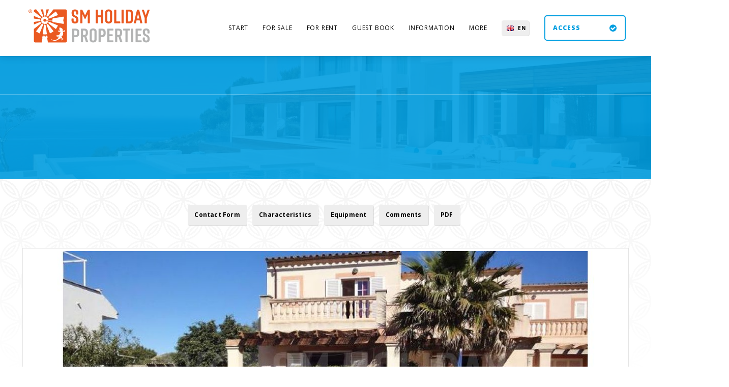

--- FILE ---
content_type: text/html; charset=UTF-8
request_url: https://property.svetlanamallorca.com/en/villi-doma-porto-colom/prodazha-sovremennogo-dupleksa-v-porto-kolome/18
body_size: 4436
content:

<!DOCTYPE HTML>
<!-- Base Hotel: HTML Template by Klaye Morrison (http://klayemorrison.com) -->
<html>
<head>
    <meta charset="utf-8">
    <meta name="viewport" content="width=device-width, initial-scale=1">
    <title>. </title>
    	<meta http-equiv="Window-target" content="_top" />
    <meta name="description" content="... Country houses and villas in Mallorca. Svetlana Mallorca." />
    <meta name="keywords" content="Fitted and equipped kitchen, Fitted and equipped kitchen, Fitted and equipped kitchen, Fitted and equipped kitchen, Fitted and equipped kitchen, Fitted and equipped kitchen, Fitted and equipped kitchen, Fitted and equipped kitchen, Fitted and equipped kitchen, , , svetlana, mallorca, properties, farms, beach, vacation rental," />

	<link rel="shortcut icon" href="/images/favicon.ico" />
    <link rel="apple-touch-icon" href="/images/apple-touch-icon.png" />
    <link rel="apple-touch-icon" sizes="72x72" href="/images/apple-touch-icon-72x72.png" />
    <link rel="apple-touch-icon" sizes="114x114" href="/images/apple-touch-icon-114x114.png" />

    <link rel="stylesheet" href="/css/web.css">

	<!-- Facebook | INICI -->
    <meta property="og:title" content="" />
    <meta property="og:description" content="" />
    <meta property="og:type" content="article" />
    <meta property="og:image" content="https://property.svetlanamallorca.com/varis/image.php?imatge=/propietatsfotos/00026120409184900.jpg&w=1200&h=800"/>
	<!-- Facebook | FI -->

    <!-- mapes leaflet -->
    <link rel="stylesheet" href="/js/leaflet/leaflet.css"/>
    <script src="/js/leaflet/leaflet.js"></script>
    <!-- fi de mapes -->

    <!-- inici Centurion Framework -->
    <link rel="stylesheet" href="/css/centurion.css" />
    <!-- fi Centurion Framework -->

    <!-- inici chatbot -->
    <script src="https://cdn.jsdelivr.net/npm/marked/marked.min.js"></script>
    <script src="https://cdnjs.cloudflare.com/ajax/libs/dompurify/3.0.6/purify.min.js"></script>
    <!-- fi chatbot -->
    
    <link rel="stylesheet" href="/system/css/global.css">
    <link class="colour" rel="stylesheet" href="/system/css/colour-cel.css">
    <link class="pattern" rel="stylesheet" href="/system/css/pattern-china.css">
    <link rel="stylesheet" href="https://maxcdn.bootstrapcdn.com/font-awesome/4.4.0/css/font-awesome.min.css">

    <script type="text/javascript" src="/js/jquery-1.8.0.min.js"></script>
 
    <script>

        
        $( document ).ready(function() {
            
            var llegirmes = '<a href="#" class="href-llegir"><br>Read more about</a>';
            var llegirmenys = "Read less";
            var comprimit = 250;
            var llarg = $(".llegirmes").height();

            if(llarg > comprimit) {
                $(".llegirmes").addClass("compact");
                //$(".compact").css("max-height", comprimit);
                $(".compact").after(llegirmes);
            }

            $(".href-llegir").click(function(){
                var compact = $(this).prev();

                if(compact.hasClass("complet")) {
                    compact.addClass("compact");
                    compact.removeClass("complet");
                    $(this).html(llegirmes);
                    //alert("1");
                } else {
                    compact.addClass("complet");
                    compact.removeClass("compact");
                    $(this).html(llegirmenys);
                    //alert("2");
                }
                return false;
            });
           
            
           
            $('ul.tags li a').click(function() {
                var anchor = $(this).attr('rel');
                var posicion = parseInt($('#' + anchor).offset().top) - parseInt(145);
                $("html, body").animate({
                    scrollTop: posicion
                }, 2000);
            });

            function mostrar(tag){
                alert(tag);
                /*alert($(tag).value);

                var li = $(tag).
                li.css('display', 'block');
                */
            }

                        
        });



    </script>
    <style>

       

    </style>
</head>
<body>

<!-- Navigation | START -->
<div id="nav">
    <div class="centre">
        <a href="/" class="logo"><img alt="" src="/system/images/logo.png" /></a>
        <nav>
            <ul>
                <li class="mobile"><a href="/form-accedir.php" class="navbook">Access</a></li>
                <li><a href="/">Start</a><ul class="c"></ul></li><li><a href="/en/properties-for-sale/4">For Sale</a><ul class="c"></ul></li><li><a href="#">For Rent</a><ul class="c"><li><a href='/en/properties-for-holiday-lettings/8'>Rent holidays</a></li><li><a href='/en/temporary-rental/188'>Temporary rental</a></li><li><a href='/en/for-rent/6'>Long term rental</a></li><li><a href='/en/rent-a-car/12'>Rent a car</a></li></ul></li><li><a href="/en/comments-and-suggestions/3">Guest book</a><ul class="c"></ul></li><li><a href="#">Information</a><ul class="c"><li><a href='/en/what-to-see-in-mallorca/187'>WHAT TO VISIT IN MALLORCA?</a></li><li><a href='/en/transfer-in-majorca/157'>Transfer in Majorca</a></li><li><a href='/en/how-to-buy-a-property/158'>How to buy a property</a></li><li><a href='/en/visa-to-ukraine/159'>Visa to Ukraine</a></li><li><a href='/en/the-parking-rules-in-spain/163'>The parking rules in Spain</a></li><li><a href='/en/history-of-the-ukrainian-language/165'>History of the Ukrainian Language</a></li><li><a href='/en/ukrainan-manners-customs-traditions-and-habits/167'>Ukrainan Manners, Customs, Traditions and Habits</a></li><li><a href='/en/transport-systems-in-ukraine/168'>Transport systems in Ukraine</a></li><li><a href='/en/what-to-see-in-ukraine/169'>Ukraine</a></li><li><a href='/en/curious-facts-about-ukraine-that-you-didn-t-know/170'>Curiosities about Ukraine</a></li></ul></li><li><a href="#">More</a><ul class="c"><li><a href='/en/about-us/161'>About us</a></li><li><a href='/en/we-suggest/160'>We suggest</a></li><li><a href='/en/contact-form/7'>Contact</a></li><li><a href='/en/how-to-book/10'>Reservations</a></li><li><a href='/en/terms-and-conditions-for-seasonal-renting-/11'>Conditions</a></li><li><a href='/en/legal-warning/13'> Legal warning. DRIAT: CR/190/BAL</a></li><li><a href='/en/all-the-site/9'>Sitemap</a></li><li><a href='/en/cookies/14'>Cookie Policy</a></li></ul></li></ul></li>
            </ul>
            <a id="pull"><i class="fa fa-bars"></i></a>
        </nav>
        <!-- Languages | START -->
        <div id="language">
            <ul>
                                    <li class="en"><a href="https://property.svetlanamallorca.com/en/villi-doma-porto-colom/prodazha-sovremennogo-dupleksa-v-porto-kolome/18" style='text-transform:uppercase'>en</a></li>
                    <li class="es"><a href="https://property.svetlanamallorca.com/es/villi-doma-porto-colom/prodazha-sovremennogo-dupleksa-v-porto-kolome/18" style='text-transform:uppercase'>es</a></li>
                    <!--<li class="ru"><a href="https://property.svetlanamallorca.com/ru/villi-doma-porto-colom/prodazha-sovremennogo-dupleksa-v-porto-kolome/18" style='text-transform:uppercase'>ru</a></li>-->
                    <li class="uk"><a href="https://property.svetlanamallorca.com/uk/villi-doma-porto-colom/prodazha-sovremennogo-dupleksa-v-porto-kolome/18" style='text-transform:uppercase'>uk</a></li>
                    <li class="de"><a href="https://property.svetlanamallorca.com/de/villi-doma-porto-colom/prodazha-sovremennogo-dupleksa-v-porto-kolome/18" style='text-transform:uppercase'>de</a></li>
                
                            </ul>
        </div>
        <!-- Languages | END -->
        <a href="/form-accedir.php" class="book commentpop cboxElement"><span data-hover="Access">Access</span> <i class="fa fa-check-circle"></i></a>        <div class="shadow"></div>
    </div>
</div>
<!-- Navigation | END -->
<div id="container">
	<!-- Header | Start -->
	<header>
    	<div id="header">
        	<div class="h1">
                <h1><span></h1><h2><span class='tagline'></span><span class='diespreu'><br></span></h2>            </div>
        </div>

        
    </header>
    <!-- Header | END -->

        <!-- Content | START -->


        <main id='pagines'>
        <section class="centre">

            <ul class="tags blogtags">
                <li id="aVide" style="display:none"><a href="#" id="aVide" rel="h2Vide">Video</a></li>
                <li id="aCont" style="display:none"><a href="#" rel="h2Cont">Contact Form</a></li>
                <li id="aAvai" style="display:none"><a href="#" rel="h2Avai">Availability and reservations</a></li>
                <li><a href="#" id="aChar" rel="h2Char">Characteristics</a></li>
                <li><a href="#" id="aEqui" rel="h2Equi">Equipment</a></li>
                <li><a href="#" id="aComm" rel="h2Comm">Comments</a></li>
                <li id="aLoca" style="display:none"><a href="#" rel="h2Loca">Location</a></li>
                <li id="aPric" style="display:none"><a href="#" rel="h2Pric">Price list</a></li>
                <li id="aRule" style="display:none"><a href="#" rel="h2Rule">Rules</a></li>
                <li ><a href="/<br />
<b>Warning</b>:  Undefined variable $m_titol_propietats_2 in <b>/var/www/vhosts/svetlanamallorca.com/property.svetlanamallorca.com/includes/s_propietats.php</b> on line <b>36</b><br />
en/villi-doma-porto-colom//pdf/18" target='_blank'>PDF</a></li>
                            </ul>
            <!-- Slideshow | START -->

                <div id="slideshow">
                    <div class="slider">
                        <div class="item" id="dthum_3914" ><img alt='Facade.' src='/cach/propietatsfotos/00026120409184900_1200x600.jpg' width='1200' height='600' /></div><div class="item" id="dthum_3915" ><img alt='Pool.' src='/cach/propietatsfotos/00026120409185010_1200x600.jpg' width='1200' height='600' /></div><div class="item" id="dthum_3916" ><img alt='Bedroom.' src='/cach/propietatsfotos/00026120409185046_1200x600.jpg' width='1200' height='600' /></div><div class="item" id="dthum_3917" ><img alt='Bedroom.' src='/cach/propietatsfotos/00026120409185111_1200x600.jpg' width='1200' height='600' /></div><div class="item" id="dthum_3918" ><img alt='Living room.' src='/cach/propietatsfotos/00026120409185401_1200x600.jpg' width='1200' height='600' /></div><div class="item" id="dthum_3919" ><img alt='Living room.' src='/cach/propietatsfotos/00026120409185449_1200x600.jpg' width='1200' height='600' /></div><div class="item" id="dthum_3920" ><img alt='Bathroom .' src='/cach/propietatsfotos/00026120409185604_1200x600.jpg' width='1200' height='600' /></div><div class="item" id="dthum_3921" ><img alt='View from the terrace.' src='/cach/propietatsfotos/00026120409185722_1200x600.jpg' width='1200' height='600' /></div><div class="item" id="dthum_3922" ><img alt='View from balcony to San Salvador.' src='/cach/propietatsfotos/00026120409190321_1200x600.jpg' width='1200' height='600' /></div><div class="item" id="dthum_3923" ><img alt='Bedroom.' src='/cach/propietatsfotos/00026120409190348_1200x600.jpg' width='1200' height='600' /></div><div class="item" id="dthum_3924" ><img alt='Bedroom.' src='/cach/propietatsfotos/00026120409190444_1200x600.jpg' width='1200' height='600' /></div><div class="item" id="dthum_3925" ><img alt='Bathroom .' src='/cach/propietatsfotos/00026120409190531_1200x600.jpg' width='1200' height='600' /></div><div class="item" id="dthum_3926" ><img alt='Terrace.' src='/cach/propietatsfotos/00026120409190555_1200x600.jpg' width='1200' height='600' /></div><div class="item" id="dthum_3927" ><img alt='Garage.' src='/cach/propietatsfotos/00026120409190731_1200x600.jpg' width='1200' height='600' /></div><div class="item" id="dthum_3928" ><img alt='Storeroom.' src='/cach/propietatsfotos/00026120409191411_1200x600.jpg' width='1200' height='600' /></div><div class="item" id="dthum_3929" ><img alt='Kitchen.' src='/cach/propietatsfotos/00026120409191552_1200x600.jpg' width='1200' height='600' /></div><div class="item" id="dthum_3930" ><img alt='Ladder.' src='/cach/propietatsfotos/00026120409192104_1200x600.jpg' width='1200' height='600' /></div>                    </div>
                    <div class="nav">
                        <a class="prev"><i class="fa fa-chevron-left"></i></a>
                        <a class="next"><i class="fa fa-chevron-right"></i></a>
                    </div>
                </div>

                <div class="image_carousel">
                    <div id="foo2">
                        <img id='thum_3914' src='/cache/propietatsfotos/00026120409184900_120x60.jpg' width='120' height='60' class='thum'/><img id='thum_3915' src='/cache/propietatsfotos/00026120409185010_120x60.jpg' width='120' height='60' class='thum'/><img id='thum_3916' src='/cache/propietatsfotos/00026120409185046_120x60.jpg' width='120' height='60' class='thum'/><img id='thum_3917' src='/cache/propietatsfotos/00026120409185111_120x60.jpg' width='120' height='60' class='thum'/><img id='thum_3918' src='/cache/propietatsfotos/00026120409185401_120x60.jpg' width='120' height='60' class='thum'/><img id='thum_3919' src='/cache/propietatsfotos/00026120409185449_120x60.jpg' width='120' height='60' class='thum'/><img id='thum_3920' src='/cache/propietatsfotos/00026120409185604_120x60.jpg' width='120' height='60' class='thum'/><img id='thum_3921' src='/cache/propietatsfotos/00026120409185722_120x60.jpg' width='120' height='60' class='thum'/><img id='thum_3922' src='/cache/propietatsfotos/00026120409190321_120x60.jpg' width='120' height='60' class='thum'/><img id='thum_3923' src='/cache/propietatsfotos/00026120409190348_120x60.jpg' width='120' height='60' class='thum'/><img id='thum_3924' src='/cache/propietatsfotos/00026120409190444_120x60.jpg' width='120' height='60' class='thum'/><img id='thum_3925' src='/cache/propietatsfotos/00026120409190531_120x60.jpg' width='120' height='60' class='thum'/><img id='thum_3926' src='/cache/propietatsfotos/00026120409190555_120x60.jpg' width='120' height='60' class='thum'/><img id='thum_3927' src='/cache/propietatsfotos/00026120409190731_120x60.jpg' width='120' height='60' class='thum'/><img id='thum_3928' src='/cache/propietatsfotos/00026120409191411_120x60.jpg' width='120' height='60' class='thum'/><img id='thum_3929' src='/cache/propietatsfotos/00026120409191552_120x60.jpg' width='120' height='60' class='thum'/><img id='thum_3930' src='/cache/propietatsfotos/00026120409192104_120x60.jpg' width='120' height='60' class='thum'/>                    </div>
                    <div class="clearfix"></div>
                    <div class="nav">
                        <a class="prev" id="foo2_prev" href="#"><i class="fa fa-chevron-left" aria-hidden="true"></i></a>
                        <a class="next" id="foo2_next" href="#"><i class="fa fa-chevron-right" aria-hidden="true"></i></a>
                    </div>
                    
                </div>
            <!-- Slideshow | END -->

            <div id="content">

                <!-- Descripcio | START -->
                <article>
                                        <h2><br />
<b>Warning</b>:  Undefined variable $m_titol_propietats_2 in <b>/var/www/vhosts/svetlanamallorca.com/property.svetlanamallorca.com/includes/s_propietats.php</b> on line <b>101</b><br />
</h2>
                                        <div class='llegirmes'>
                        <br />
<b>Warning</b>:  Undefined variable $m_descripcio_propietats_2 in <b>/var/www/vhosts/svetlanamallorca.com/property.svetlanamallorca.com/includes/s_propietats.php</b> on line <b>104</b><br />
                    </div>
                    
                </article>
                <!-- Descripcio | END -->

                <!-- Video | START -->
                                <!-- Video | END -->
                
                <!-- Formulari | START -->
                <script>
                    $( document ).ready(function() {
                        $('#aCont').css('display', 'inline-block');
                    });
                </script>
                <a name="formcontacte"></a>

                <h2 id="h2Cont">Contact Form</h2>

                <div class="reserves">
                                                        <!-- Contact Form | START -->
                <div id="contact">

                    <script type="text/javascript">
                        //document.getElementById('check').style.display = 'none';
                    </script>

                    
                                        <div id="mis_error" class='alert error ocult'><i class='fa fa-exclamation-circle'></i>Not available</div>
                    <form name="contact" action="/en/villi-doma-porto-colom/prodazha-sovremennogo-dupleksa-v-porto-kolome/18" method="post">

                        <input name='url' type='hidden' value='/en/villi-doma-porto-colom/prodazha-sovremennogo-dupleksa-v-porto-kolome/18'>
                        <input name='id_propietat' id='id_propietat' type='hidden' value='18'>
                        <input name='titol_propietat' type='hidden' value=''>
                        <input name='referencia_propietat' type='hidden' value=''>

                                                <!--<h2 class='diespreu'></h2>-->

                                                <div class="col">
                            <div class="field mandatory"><input name="contactname" type="text" placeholder="Your name" id="contactname" value="" required="required"/></div>
                            <div class="field mandatory"><input name="contactsurname" type="text" placeholder="Su apellido" id="contactsurname" value=""/></div>
                            <div class="field mandatory"><input name="contactemail" type="email" placeholder="Email address" id="contactemail" value=""  required="required"/></div>
                            <div class="field mandatory"><input name="contactphone" type="text" placeholder="Phone number" id="contactphone" value=""  required="required"/></div>
                            <div class="field mandatory"><input name="captcha" type="text" placeholder="14 - 0 ="  required="required"/></div>
                        </div>
                                            <div class="col2">
                            <div class="field"><textarea name="contactmessage" placeholder="Message" id="contact-message"></textarea></div>
                        </div>
                                            
                        <div id="resum_impots" class="col3 ocult" >
                            <table style="border:0;width: 100%;margin-top: 0px;">
                                <tr><td>Number of days:<span id="n_dies"></span> </td><td class="right"><span id="n_import"></span></td></tr>
                                <tr><td>Final cleaning price</td><td class="right"><span>&nbsp€</span></td></tr>
                                <tr><td>Total price</td><td class="right"><span id="n_total"></span></td></tr>
                                <tr><td>Amount to be paid to confirm the booking<span id="n_percentatge"></span></td><td class="right"><span id="n_pagar"></span></td></tr>
                                <tr><td>Amount to be paid 15 days before arrival</td><td class="right"><span id="n_pendent"></span></td></tr>
                            </table>                                
                        </div>
                        <div class="col3">
                            <input name="leido" type="checkbox" value="1" required=""><span><a href='/en/reservations/11'>I accept the conditions.</a></span>
                        </div>

                        <button name="send" id="send" value="sendform"><span data-hover="Send Booking Request">Send Booking Request</span></button>
                        
                        <!-- stripe -->
                        <input type="hidden" name="data_email" id="data_email" value="">
                        <input type="hidden" name="data_name" value="">
                        <input type="hidden" name="data_amount" id="data_amount" value="">
                        <input type="hidden" name="data_total" id="data_total" value="">
                        <input type="hidden" name="foto_stripe" value="/cach/propietatsfotos/00026120409184900_1200x600.jpg">
                        <button name="stripe_btn" id="stripe_btn" formaction='/en/stripe-env' value="sendform" class="ocult"><span id="stripe_span" data-hover="Pay now  30%">Pay now  30%</span></button>

                    </form>
                </div>
                <!-- Contact Form | END -->                </div>
                <!-- Formulari | END -->

                <!-- Disponibilitat | START -->
                <br />
<b>Warning</b>:  Undefined variable $m_id_tipusgestio in <b>/var/www/vhosts/svetlanamallorca.com/property.svetlanamallorca.com/includes/s_propietats.php</b> on line <b>145</b><br />
                <!-- Disponibilitat | END -->

                <!-- Caracteristiques | START -->
                <article >

                    <br />
<b>Warning</b>:  Undefined variable $m_id_tipus in <b>/var/www/vhosts/svetlanamallorca.com/property.svetlanamallorca.com/includes/s_propietats.php</b> on line <b>180</b><br />
<br />
<b>Warning</b>:  Undefined variable $m_id_poblacions in <b>/var/www/vhosts/svetlanamallorca.com/property.svetlanamallorca.com/includes/s_propietats.php</b> on line <b>181</b><br />
<br />
<b>Warning</b>:  Undefined variable $m_id_propietats in <b>/var/www/vhosts/svetlanamallorca.com/property.svetlanamallorca.com/includes/s_propietats.php</b> on line <b>184</b><br />
<br />
<b>Fatal error</b>:  Uncaught TypeError: mysqli_fetch_array(): Argument #1 ($result) must be of type mysqli_result, bool given in /var/www/vhosts/svetlanamallorca.com/property.svetlanamallorca.com/includes/s_propietats.php:187
Stack trace:
#0 /var/www/vhosts/svetlanamallorca.com/property.svetlanamallorca.com/includes/s_propietats.php(187): mysqli_fetch_array()
#1 /var/www/vhosts/svetlanamallorca.com/property.svetlanamallorca.com/www/pagines.php(213): require_once('...')
#2 {main}
  thrown in <b>/var/www/vhosts/svetlanamallorca.com/property.svetlanamallorca.com/includes/s_propietats.php</b> on line <b>187</b><br />


--- FILE ---
content_type: text/css
request_url: https://property.svetlanamallorca.com/css/web.css
body_size: 1272
content:
/*afegits*/

.small{
  font-size: 0.8em;
}
/*equipament de les finques*/
.equipament ul{
	margin-left: 50px;
}
.equipament div{
	display: inline-table;
	width: 25%;
}
.equipament li {
    position: relative;
    list-style: none;
    padding-left: 30px;

}
.equipament li:before {
    content: "\f058";
    font-family: FontAwesome;
    font-style: normal;
    font-weight: normal;
    text-decoration: inherit;
/*--adjust as necessary--*/
    color: #009ee0;
    font-size: 18px;
    padding-right: 0.9em;
    position: absolute;
    top: 0px;
    left: 0px;
}
/*mapa de les finques*/
#map-canvas{
	width: 100%;
	height: 335px;
	padding: 0px;
}
/*calendaris*/
#calendari, #calendari1, #calendari2{
    display: inline-table;
    width: 33%;
}

.ui-datepicker-calendar td.available.pendent {
  background-image: url(/images/px_pendent.png) ;
  background-size: 100% 100%;
  background-repeat: no-repeat;
  opacity: 1;
}
.ui-datepicker-calendar td.unavailable.ocupat{
  background-image: url(/images/px_reservat.png) ;
  background-size: 100% 100%;
  background-repeat: no-repeat;
  opacity: 1;

}
.ui-datepicker-calendar td.available.inicis{
  background-image: url(/images/px_reservat.png);
  background-size: 30% 100%;
  background-repeat: no-repeat;
  background-position: right;
  background-color: #fff;

}
.ui-datepicker-calendar td.available.fis{
  background-image: url(/images/px_reservat.png);
  background-size: 30% 100%;
  background-repeat: no-repeat;
  background-color: #fff;
}
.ui-datepicker-calendar td.unavailable.inicisfis{
  background-image: url(/images/px_reservat.png),  url(/images/px_reservat.png) ;
  background-size: 30% 100%,  30% 100%;
  background-repeat: no-repeat, no-repeat;
  background-position: left, right;
  background-color: #fff;
}
 .pendent span.ui-state-default, .inicis a.ui-state-default, .fis a.ui-state-default, .ocupat span.ui-state-default, .inicisfis span.ui-state-default{
  background-color: transparent;
}
/*es temps*/
#forecast_embed{
    margin-top: 50px;

}
/* botons dins les finques */
ul.tags{
    text-align: center;
    margin: 0px 0 30px;
}
/*varis*/
.right{
	text-align: right;
}
.center{
    text-align: center;
}
.negreta{
    font-weight: 900;
}
.clear {
  clear: both;
  display: block;
  overflow: hidden;
  visibility: hidden;
  width: 0;
  height: 0;
}
.ocult{
    display: none;
}
/* carouFredSel */
.thum{
  cursor: pointer;
}
.image_carousel{
  margin-top: -20px;

}
.image_carousel .nav a{
  color: white;
  padding: 0 10px 0;
  font-size: 40px;
  position: relative;
  top: -50px;
}
#foo2_next{
  float: right;
}
.h1 h2{
  color: #fff;
}
/* barra cookies */
#barraaceptacion {
    display:none;
    position:fixed;
    left:0px;
    right:0px;
    bottom:0px;
    padding-bottom:20px;
    width:100%;
    text-align:center;
    min-height:40px;
    background-color: rgba(0, 0, 0, 0.5);
    color:#fff;
    z-index:99999;
}
 
.inner {
    width:100%;
    position:absolute;
    padding-left:5px;
    font-family:verdana;
    font-size:12px;
    top:30%;
}
 
.inner a.ok {
    padding:4px;
    color:#009ee0;
    text-decoration:none;
}
 
.inner a.info {
    padding-left:5px;
    text-decoration:none;
    color:#faff00;
}
/*** llegir més *******/
 .compact {
    position: relative;
    max-height: 250px;
    overflow: hidden;
}
.href-llegir {
    font-weight: bold;
}
.select_pagamenttipus{
  width: 100% !important;
  margin-top: 7px !important;
}

/********/
.float_center {
  float: right;

  position: relative;
  left: -50%; /* or right 50% */
  text-align: left;
}
.float_center > .child {
  position: relative;
  left: 50%;
}


/******/
.bg_grisfluix{ background-color: #D5D5D5 }
.bg_grismitg{ background-color: #444 }
.bg_grisfort{ background-color: #333 }
#footer .col{
  width: 33%;
}

#footer .iconssocial a { 
  margin:0 4px 5px 0; 
  display:inline-block; 
  float:none; 

  font-size:30px; 
  width:45px; 
  height:45px; 
  margin:0 7px 5px 5px; 
  color:#444; 
  line-height:32px; 
  text-align:center; 
  background:#FFF; 
  display:block; 
  float:left; 
  border-radius:100px; 

  display:table-cell; 
}

.fcenter {
  float: left;
  position: relative;
  left: 50%;
}
.fcenter > div {
  float: left;
  position: relative;
  left: -50%;
}
.blanc, .blanc a{
  /*font:18px 'Open Sans', sans-serif; */
  color:#FFF;
  font-family: 'Open Sans';
}
.blanc a:hover{
  color:#009ee0;
}

#contactsurname {
  display: none !important;
  visibility: hidden;
}




--- FILE ---
content_type: text/css
request_url: https://property.svetlanamallorca.com/css/centurion.css
body_size: 1071
content:
/* -------------------------------------------------------

  Centurion Framework v 3.0
	Created by: Justin Hough

	Documentation: http://jhough10.github.com/Centurion/documentation.html
  Licensed under GPL and MIT.

-------------------------------------------------------- */


.hide-desktop {
  display: none;
}

.hide-mobile {
  display: block;
}


/* ======================================================
    GRID
========================================================= */

/* Desktop Fixed Grid Layout - 960px */
.container {
  width: 960px;
  margin-left: auto;
  margin-right: auto;
}
.container .grid-1, .container .grid-2, .container .grid-3, .container .grid-4, .container .grid-5, .container .grid-6, .container .grid-7, .container .grid-8, .container .grid-9, .container .grid-10, .container .grid-11, .container .grid-12 {
  display: inline;
  float: left;
  margin-left: 10px;
  margin-right: 10px;
}
.container .centerGrid {
  display: block;
  float: none;
  margin-left: auto;
  margin-right: auto;
}
.container .alpha {
  margin-left: 0;
}
.container .omega {
  margin-right: 0;
}
.container .grid-1 {
  width: 60px;
}
.container .grid-2 {
  width: 140px;
}
.container .grid-3 {
  width: 220px;
}
.container .grid-4 {
  width: 300px;
}
.container .grid-5 {
  width: 380px;
}
.container .grid-6 {
  width: 460px;
}
.container .grid-7 {
  width: 540px;
}
.container .grid-8 {
  width: 620px;
}
.container .grid-9 {
  width: 700px;
}
.container .grid-10 {
  width: 780px;
}
.container .grid-11 {
  width: 860.0px;
}
.container .grid-12 {
  width: 940px;
}
.container .pull-1 {
  left: -80px;
  position: relative;
}
.container .pull-2 {
  left: -160px;
  position: relative;
}
.container .pull-3 {
  left: -240px;
  position: relative;
}
.container .pull-4 {
  left: -320px;
  position: relative;
}
.container .pull-5 {
  left: -400px;
  position: relative;
}
.container .pull-6 {
  left: -480px;
  position: relative;
}
.container .pull-7 {
  left: -560px;
  position: relative;
}
.container .pull-8 {
  left: -640px;
  position: relative;
}
.container .pull-9 {
  left: -720px;
  position: relative;
}
.container .pull-10 {
  left: -800px;
  position: relative;
}
.container .pull-11 {
  left: -880.0px;
  position: relative;
}
.container .pull-12 {
  left: -960px;
  position: relative;
}
.container .push-1 {
  left: 80px;
  position: relative !important;
}
.container .push-2 {
  left: 160px;
  position: relative !important;
}
.container .push-3 {
  left: 240px;
  position: relative !important;
}
.container .push-4 {
  left: 320px;
  position: relative !important;
}
.container .push-5 {
  left: 400px;
  position: relative !important;
}
.container .push-6 {
  left: 480px;
  position: relative !important;
}
.container .push-7 {
  left: 560px;
  position: relative !important;
}
.container .push-8 {
  left: 640px;
  position: relative !important;
}
.container .push-9 {
  left: 720px;
  position: relative !important;
}
.container .push-10 {
  left: 800px;
  position: relative !important;
}
.container .push-11 {
  left: 880.0px;
  position: relative !important;
}
.container .push-12 {
  left: 960px;
  position: relative !important;
}

.table .hide-mobile{
	display: table-cell;
}


/* Tablet Fluid Grid Layout - 92% */
@media only screen and (min-width: 601px) and (max-width: 920px) {
/*@media only screen and (min-width: 521px) and (max-width: 920px) {*/
  .container {
    width: 92%;
    margin-left: 4%;
    margin-right: 4%;
  }
  .container .grid-1, .container .grid-2, .container .grid-3, .container .grid-4, .container .grid-5, .container .grid-6, .container .grid-7, .container .grid-8, .container .grid-9, .container .grid-10, .container .grid-11, .container .grid-12 {
    display: inline;
    float: left;
    margin-left: 1%;
    margin-right: 1%;
    position: relative;
  }
  .container .centerGrid {
    display: block;
    float: none;
    margin-left: auto;
    margin-right: auto;
  }
  .container .alpha {
    margin-left: 0;
  }
  .container .omega {
    margin-right: 0;
  }
  .container .grid-1 {
    width: 6.33333%;
  }
  .container .grid-2 {
    width: 14.66667%;
  }
  .container .grid-3 {
    width: 23%;
  }
  .container .grid-4 {
    width: 31.33333%;
  }
  .container .grid-5 {
    width: 39.66667%;
  }
  .container .grid-6 {
    width: 48%;
  }
  .container .grid-7 {
    width: 56.33333%;
  }
  .container .grid-8 {
    width: 64.66667%;
  }
  .container .grid-9 {
    width: 73%;
  }
  .container .grid-10 {
    width: 81.33333%;
  }
  .container .grid-11 {
    width: 89.66667%;
  }
  .container .grid-12 {
    width: 98%;
  }
  .container .pull-1 {
    left: -8.33333%;
  }
  .container .pull-2 {
    left: -16.66667%;
  }
  .container .pull-3 {
    left: -25%;
  }
  .container .pull-4 {
    left: -33.33333%;
  }
  .container .pull-5 {
    left: -41.66667%;
  }
  .container .pull-6 {
    left: -50%;
  }
  .container .pull-7 {
    left: -58.33333%;
  }
  .container .pull-8 {
    left: -66.66667%;
  }
  .container .pull-9 {
    left: -75%;
  }
  .container .pull-10 {
    left: -83.33333%;
  }
  .container .pull-11 {
    left: -91.66667%;
  }
  .container .pull-12 {
    left: -100%;
  }
  .container .push-1 {
    left: 8.33333%;
  }
  .container .push-2 {
    left: 16.66667%;
  }
  .container .push-3 {
    left: 25%;
  }
  .container .push-4 {
    left: 33.33333%;
  }
  .container .push-5 {
    left: 41.66667%;
  }
  .container .push-6 {
    left: 50%;
  }
  .container .push-7 {
    left: 58.33333%;
  }
  .container .push-8 {
    left: 66.66667%;
  }
  .container .push-9 {
    left: 75%;
  }
  .container .push-10 {
    left: 83.33333%;
  }
  .container .push-11 {
    left: 91.66667%;
  }
  .container .push-12 {
    left: 100%;
  }




  .hide-desktop {
    display: none;
  }

  .hide-mobile{
    display: block;
  }


}
/* Mobile Grid Layout - 320px and 480px */
@media screen and (min-width: 320px) and (max-width: 600px) {
/*@media screen and (min-width: 320px) and (max-width: 520px) {*/
  #wrapper {
    margin-left: auto;
    margin-right: auto;
    width: 92%;
  }

  .container {
    width: 92%;
    margin-left: auto;
    margin-right: auto;
  }
  .container .grid-1, .container .grid-2, .container .grid-3, .container .grid-4, .container .grid-5, .container .grid-6, .container .grid-7, .container .grid-8, .container .grid-9, .container .grid-10, .container .grid-11, .container .grid-12 {
    display: inline;
    float: left;
    margin-left: 2%;
    margin-right: 2%;
    width: 98%;
  }
  .container .centerGrid {
    display: block;
    float: none;
    margin-left: auto;
    margin-right: auto;
  }
  .container .alpha {
    margin-left: 0;
  }
  .container .omega {
    margin-right: 0;
  }
  .container .pull-1 {
    left: 0;
  }
  .container .pull-2 {
    left: 0;
  }
  .container .pull-3 {
    left: 0;
  }
  .container .pull-4 {
    left: 0;
  }
  .container .pull-5 {
    left: 0;
  }
  .container .pull-6 {
    left: 0;
  }
  .container .pull-7 {
    left: 0;
  }
  .container .pull-8 {
    left: 0;
  }
  .container .pull-9 {
    left: 0;
  }
  .container .pull-10 {
    left: 0;
  }
  .container .pull-11 {
    left: 0;
  }
  .container .pull-12 {
    left: 0;
  }
  .container .push-1 {
    left: 0;
  }
  .container .push-2 {
    left: 0;
  }
  .container .push-3 {
    left: 0;
  }
  .container .push-4 {
    left: 0;
  }
  .container .push-5 {
    left: 0;
  }
  .container .push-6 {
    left: 0;
  }
  .container .push-7 {
    left: 0;
  }
  .container .push-8 {
    left: 0;
  }
  .container .push-9 {
    left: 0;
  }
  .container .push-10 {
    left: 0;
  }
  .container .push-11 {
    left: 0;
  }
  .container .push-12 {
    left: 0;
  }



  .hide-desktop {
    display: block;
  }

  .hide-mobile{
    display: none;
  }


}
/* Centering Grid */
.centerGrid {
  display: block;
  float: none;
  margin-left: auto;
  margin-right: auto;
}

/* Clearfix */
.clearfix:after, .clearfix:before,
.container:after,
.container:before {
  content: ".";
  display: block;
  height: 0;
  clear: both;
  visibility: hidden;
  clear: both;
  zoom: 1;
}
* html .clearfix, * html
.container {
  height: 1px;
}

.clear {
  clear: both;
  display: block;
  overflow: hidden;
  visibility: hidden;
  width: 0;
  height: 0;
}




--- FILE ---
content_type: text/css
request_url: https://property.svetlanamallorca.com/system/css/global.css
body_size: 14144
content:
/*
Base Hotel: HTML Template by Klaye Morrison (http://klayemorrison.com)

- If you prefer multiple line CSS, no worries - just use a formatter like http://cssbeautify.com.
- Hover states are declared with '.hover' - Only non-touch browsers have the '.hover' class applied, so touch devices don't apply hover states.
- Colours, patterns, layouts and backgrounds are declared in separate style sheets. Please read the documentation for help.

[Style Index]

1.0 ----- Navigation
	1.1 - Drop Downs
	1.2 - Languages
	1.3 - Book Button
	1.4 - Fixed Navigation
2.0 ----- Global Styling & Interface
	2.1 - Header
	2.2 - Slideshow
	2.3 - Buttons
	2.4 - List Items (Rooms & Specials)
	2.5 - Check Rates Banner
	2.6 - Select Boxes
	2.7 - Date Picker
3.0 ----- Content
	3.1 - USP Boxes
	3.2 - Feature List
	3.3 - Pagination
4.0 ----- Home
	4.1 - Featured Slider
	4.2 - Home 2
	4.3 - Home 3
	4.4 - Gallery Slider
5.0 ----- Accommodation
	5.1 - List Items (Rooms)
	5.2 - Video
	5.3 - Room Detail
6.0 ----- Specials
	6.1 - List Items (Specials Slider)
	6.2 - Specials Page
7.0 ----- About Hotel
	7.1 - Stats
	7.2 - Instagram
8.0 ----- Location
9.0 ----- Restaurant Menu
10.0 ----- Photo Gallery
	10.1 - Colorbox
11.0 ----- Blog
	11.1 - Post List
	11.2 - Comments
	11.3 - Sidebar
12.0 ----- Guest Book
	12.1 - Testimonials
	12.2 - Testimonials Cover
13.0 ----- FAQs
14.0 ----- Contact
15.0 ----- Sitemap
16.0 ----- Sidebar
	16.1 - Reservations Form
	16.2 - Search
	16.3 - List Items (Specials Slider)
17.0 ----- Sitewide Extras
	17.1 - Footer Testimonials
	17.2 - Recent Blog Posts
18.0 ----- Promo Popup
19.0 ----- Footer
	19.1 - Subscribe / Social
	19.2 - Contact Details
	19.3 - Footer Links
20.0 ----- Single Page
21.0 ----- Transitions
22.0 ----- Responsive

*/
@import url(https://fonts.googleapis.com/css?family=Open+Sans:400,400italic,600,700,800|Poly:400,400italic);

* { margin:0; padding:0; text-decoration:none; list-style:none; outline:none; }
html, body { width:100%; height:100%; }
#container { padding-top:110px; position:relative; background:#FFF; }
.centre { max-width:1200px; margin:auto; padding:0 50px; position:relative; }
a img { border:none; }

/******************** 1.0 - Navigation ********************/

#nav { width:100%; height:110px; position:fixed; background:#FFF; box-shadow:0 0 1px rgba(0,0,0,.2),0 0 15px rgba(0,0,0,.15); z-index:999; -webkit-transform:translateZ(0); }
#nav .centre { height:100%; }
#nav .logo { position:absolute; top:50%; left:50px; transform:translate(0,-50%); -webkit-transform:translate(0,-50%); -ms-transform:translate(0,-50%); }
#nav nav { position:absolute; top:50%; right:308px; margin-top:-20px; }
#nav nav li { float:left; position:relative; }
#nav nav li.mobile { display:none; }
#nav nav li a { height:40px; padding:0 14px; font:12px/40px 'Open Sans', sans-serif; color:#000; letter-spacing:.8px; text-transform:uppercase; display:block; position:relative; }
#nav nav li a:after { content:""; width:calc(100% - 24px); height:2px; position:absolute; bottom:7px; left:12px; }
#nav nav li.active a { font-weight:800; opacity:1; }
#pull { width:25px; font-size:25px; position:absolute; top:7px; right:36px; display:none; cursor:pointer; }
.hover #nav .logo:hover { opacity:.5; }
.hover #nav nav li:hover a:after { background:rgba(0,0,0,.1); }

/* 1.1 - Drop Downs */

#nav nav li ul { position:absolute; border-radius:5px; box-shadow:1px 1px 0 rgba(0,0,0,.1); display:none; }
#nav nav li ul li { float:none; }
#nav nav li ul li a { min-width:120px; height:44px; padding:0 14px; font-size:12px; line-height:44px; color:#FFF; font-weight:600 !important; white-space:nowrap; text-transform:none; background:#555; border-bottom:1px solid #424242; cursor:pointer; }
#nav nav li ul li a i { font-size:11px; position:absolute; top:50%; right:12px; margin-top:-5px; color:rgba(255,255,255,.2); }
#nav nav li ul li:last-of-type a { border:none; }
#nav nav li ul li a:after { display:none; }
#nav nav li ul li ul { top:0; left:100%; }
#nav nav li ul li ul li a { background:#484848; border-bottom:1px solid #383838 !important; }
#nav nav li ul li ul li:last-of-type a { border:none !important; }
#nav nav li ul li.active a, .hover #nav nav li ul li:hover a { background:#484848; }
#nav nav li ul li ul li.active a { background:#404040 !important; }
.hover #nav nav li ul li ul li a:hover { background:#404040; }

/* 1.2 - Languages */

#language { max-height:30px; margin-top:-15px; position:absolute; top:50%; right:240px; border-radius:4px; box-shadow:1px 1px 0 rgba(0,0,0,.12); overflow:hidden; }
#language li a { width:22px; height:20px; padding:10px 0 0 32px; font:bold 10px/10px 'Open Sans', sans-serif; color:#000; letter-spacing:1px; display:block; background:#EEE; border-top:1px solid #D5D5D5; }
#language li:first-child a { background:#EEE !important; border:none; box-shadow:1px 1px 0 rgba(0,0,0,.12); cursor:default; }
#language li a:before { content:""; width:14px; height:11px; position:absolute; left:10px; }
#language li.en a:before { background:url(../images/flag-en.png); }
#language li.cn a:before { background:url(../images/flag-cn.png); }
#language li.fr a:before { background:url(../images/flag-fr.png); }
#language li.de a:before { background:url(../images/flag-de.png); }
#language li.it a:before { background:url(../images/flag-it.png); }
#language li.es a:before { background:url(../images/flag-es.png); }
#language li.ne a:before { background:url(../images/flag-ne.png); }
#language li.ru a:before { background:url(../images/flag-ru.png); }
#language li.ca a:before { background:url(../images/flag-ca.png); }
#language li.uk a:before { background:url(../images/flag-uk.png); }
/*#language:hover { max-height:200px; }*/
/*.hover #language li a:hover { background:#DDD; }*/
#language.language_mobile_obert { max-height:200px; }

/* 1.3 - Book Button */

#nav .book { width:160px; height:50px; font:800 12px/46px 'Open Sans', sans-serif; letter-spacing:1px; text-transform:uppercase; display:block; border-radius:5px; box-sizing:border-box; position:absolute; top:50%; right:50px; margin-top:-25px; overflow:hidden; border:2px solid }
#nav .book span { width:100%; text-indent:15px; position:relative; display:inline-block; }
#nav .book span:before { color:#FFF; position:absolute; left:0; top:100%; content:attr(data-hover); }
#nav .book i { font-size:16px; position:absolute; top:15px; right:15px; }
.hover #nav .book:hover span { transform:translateY(-100%); -webkit-transform:translateY(-100%); -ms-transform:translateY(-100%); }
.hover #nav .book:hover i { color:#FFF; }

/* 1.4 - Fixed Navigation */

#container.scroll { padding-top:80px; }
#nav.scroll { height:80px; }

/******************** 2.0 - Global Styling & Interface ********************/

.ui-tooltip { height:30px; padding:0 10px; font:bold 12px/30px 'Open Sans'; color:#333; letter-spacing:.2px; box-shadow:1px 1px 0 rgba(0,0,0,.15); background:#FFF; position:absolute; z-index:999999; border-radius:4px; }

/* 2.1 - Header */

#header { width:100%; background:url(../images/header.jpg) top center; background-size:100%; position:relative; }
#header:before { content:""; width:100%; height:100%; position:absolute; top:0; opacity:.9; }
#header .h1 { width:100%; padding:57px 0 122px; text-align:center; position:relative; }
#header h1 { font:italic 40px/45px 'Poly', georgia; color:#FFF; display:inline-block; }
#header .h1 span { padding:0 50px 7px; display:block; }
#header .h1 .tagline { padding:10px 50px 0; font:800 12px/18px 'Open Sans', sans-serif; letter-spacing:1.5px; text-transform:uppercase; border-top:1px solid rgba(255,255,255,.25); }

/* 2.2 - Slideshow */

#slideshow { margin:0 0 46px; position:relative; }
#slideshow:before { content:""; width:calc(100% + 10px); height:calc(100% + 10px); background:#FFF; border:1px solid #E5E5E5; position:absolute; top:-6px; left:-6px; }
#slideshow .caroufredsel_wrapper { background:#666; }
#slideshow .item { position:relative; }
#slideshow .item span { padding:8px 12px 10px; font:bold 12px/16px 'Open Sans', sans-serif; color:#FFF; letter-spacing:.7px; background:rgba(40,40,40,.8); border-radius:5px; position:absolute; bottom:20px; left:20px; }
#slideshow img { width:100%; height:auto; display:block; position:relative; }
#slideshow .nav { height:40px; width:65px; background:#FFF; border-radius:5px; box-shadow:1px 1px 0 rgba(0,0,0,.1); position:absolute; bottom:40px; right:50px; opacity:0; z-index:2; }
#slideshow .nav a { width:50%; height:100%; font-size:15px; line-height:40px; color:#000; text-align:center; float:left; display:block; cursor:pointer; opacity:.4; }
#content #slideshow { margin:33px 0 38px; }
.hover #slideshow:hover .nav { opacity:1; bottom:50px; }
.hover #slideshow .nav a:hover { opacity:1; }
div.image_carousel div#foo2 { overflow-x: auto; display: block; height: 65px; }

/* 2.3 - Buttons */

.button, form button { height:50px; padding:0 25px; font:800 12px/50px 'Open Sans', sans-serif; color:#FFF; letter-spacing:1.2px; text-align:center; text-transform:uppercase; display:inline-block; border-radius:5px; overflow:hidden; }
.button span, form button span { position:relative; display:inline-block; }
.button span:before, form button span:before { position:absolute; top:100%; content:attr(data-hover); }
form button { padding:0; cursor:pointer; border:none; }
.hover .button:hover, .hover form button:hover { background:#000; }
.hover .button:hover span, .hover form button:hover span { transform:translateY(-100%); -webkit-transform:translateY(-100%); -ms-transform:translateY(-100%); }

/* 2.4 - List Items (Rooms & Specials) */

.list { margin-bottom:70px; position:relative; }
.list .item { position:relative; }
.list .item a { width:100%; height:100%; padding:40px; color:#FFF; display:block; position:absolute; top:0; left:0; box-sizing:border-box; }
.list .item .details { width:480px; height:100%; font:14px/25px 'Open Sans', sans-serif; text-align:center; letter-spacing:.4px; position:absolute; top:0; right:0; z-index:1; }
.list .item .details * { position:relative; z-index:1; }
.list .item .details .title { margin-bottom:15px; font:bold 25px/30px 'Open Sans', sans-serif; text-transform:none; letter-spacing:0; }
.list .item .details .title span { margin-top:2px; font:bold 14px/22px 'Open Sans', sans-serif; letter-spacing:1px; text-transform:uppercase; display:block; }
.list .item .details:before { content:""; width:100%; height:100%; position:absolute; top:0; right:0; opacity:.9; }
.list .item .details .button { width:150px; padding:0; box-sizing:border-box; position:absolute; bottom:50px; left:50%; margin-left:-75px; }
.list .item img { width:100%; height:auto; display:block; position:relative; }
.hover .list .item .details:hover .button { background-color:#FFF; }
.hover .list .item .details:hover .button span, .hover #rooms.list.grid .item .container:hover .button span { transform:translateY(-100%); -webkit-transform:translateY(-100%); -ms-transform:translateY(-100%); }
.hover .list .item.listhover:hover img { transform:scale(1.04); }

/* 2.5 - Check Rates Banner */

#check { width:100%; height:55px; margin-top:-55px; position:relative; z-index:10; }
#check .centre { height:100%; padding:0; background:#000; border-radius:5px 8px 0 0; }
#check .field { width:17%; height:55px; border-right:1px solid #333; box-sizing:border-box; float:left; position:relative; }
#check .field.field1 { width:28.3%; }
#check .field.field2 { width:21.23%; }
#check .field input, #check .field select { width:100%; height:55px; font:11px/55px 'Open Sans', sans-serif; color:#FFF; text-indent:20px; text-transform:uppercase; letter-spacing:1px; border:none; background:none; cursor:pointer; position:relative; z-index:2; }
#check .field select { text-indent:15px; }
#check .field select option { color:#000; }
#check ::-webkit-input-placeholder { color:#FFF; }
#check .field i { font-size:16px; color:#666; position:absolute; margin-top:20px; right:20px; z-index:1; }
#check .field:last-of-type { border:none; }
#check .field select { display:none; }
#check button { width:15%; height:55px; line-height:55px; background:#333; border-radius:0 5px 0 0; }
.hover #check .field:hover i { color:#FFF; }
.hover #check button:hover { box-shadow:1px -1px 0 rgba(0,0,0,.1); }

/* 2.6 - Select Boxes */

.selectboxit-container { width:100%; position:relative; display:inline-block; vertical-align:top; height:100%; float:left; z-index:2; }
.selectboxit-container * { font:12px 'Open Sans', sans-serif; -webkit-touch-callout:none; -webkit-user-select:none; -khtml-user-select:none; -moz-user-select:-moz-none; -ms-user-select:none; -o-user-select:none; user-select:none; outline:none; white-space:nowrap; }
.selectboxit-container span i { display:none; }
.selectboxit-container .selectboxit { width:100% !important; height:100%; cursor:pointer; display:block; overflow:hidden; position:relative; }
.selectboxit-container span, .selectboxit-container .selectboxit-options a { height:40px; line-height:40px; display:block; }
.selectboxit-container span { height:100%; font:11px/55px 'Open Sans', sans-serif; color:#FFF; text-transform:uppercase; letter-spacing:1px; }
.selectboxit-option { border-bottom:1px solid #DDD; }
.selectboxit-option-last { border:none; }
.selectboxit-container .selectboxit:focus { outline:0; }
.selectboxit-text { text-indent:20px; }
.selectboxit-container .selectboxit-options { -moz-box-sizing:border-box; box-sizing:border-box; min-width:100% !important; width:100% !important; margin:0; padding: 0; list-style:none; position:absolute; overflow-x:hidden; overflow-y:auto; cursor:pointer; display:none; z-index:999999; text-align:left; border:none; border-top:1px solid #E5E5E5; background:#EEE; border-radius:0 0 5px 5px; letter-spacing:.4px; }
.selectboxit-option .selectboxit-option-anchor { padding:0 20px; }
.selectboxit-option-icon-container { float:left; }
.selectboxit-list { box-shadow:1px 1px 0 rgba(0,0,0,.12); }
.selectboxit-list > .selectboxit-focus > .selectboxit-option-anchor { background:#DDD; }

/* 2.7 - Date Picker */

.ui-datepicker { background:#EEE; width:800px !important; margin-top:-195px !important; margin-left:-400px !important; font:14px/20px 'Open Sans', sans-serif; float:left; display:none; z-index:999999 !important; box-shadow:1px 1px 0 rgba(0,0,0,0.12); position:fixed !important; top:50% !important; left:50% !important; }
.ui-datepicker * { position:relative; z-index:2; }
.ui-datepicker:before { content:""; width:100%; height:100%; outline:9999px solid rgba(30,30,30,.6); position:absolute; top:0; left:0; z-index:1; }
.ui-datepicker-group { width:50%; float:left; }
.ui-datepicker-header { position:relative; background:#ee7f00; height:55px; }
.ui-datepicker-title { font:bold 16px/53px 'Open Sans', georgia !important; color:#FFF; letter-spacing:.5px; }
.ui-datepicker-group-first .ui-datepicker-header { border-right:1px solid #222; }
.ui-datepicker .ui-datepicker-title { font-size:16px; font-weight:bold; line-height:28px; text-align:center; }
.ui-datepicker table { width:100%; margin:0; padding:15px 28px 28px 28px; }
.ui-datepicker-group-first table { border-right:1px solid #DDD; }
.ui-datepicker th { width:25px; padding:5px 5px 20px; font-size:12px; letter-spacing:1px; text-transform:uppercase; color:#666; }
.ui-datepicker td span, .ui-datepicker td a { display:block; padding:13px 5px; text-decoration:none; }
.ui-state-default, .ui-widget-content .ui-state-default, .ui-widget-header .ui-state-default { font-size:14px; background:#FFF; color:#666; text-align:center; }
.ui-state-hover, .ui-widget-content .ui-state-hover, .ui-state-focus, .ui-widget-content .ui-state-focus, .ui-widget-header .ui-state-focus, .ui-state-active, .ui-widget-content .ui-state-active, .ui-widget-header .ui-state-active { font-size:18px; color:#FFF; font-weight:bold; text-shadow:1px 1px 0 rgba(0, 0, 0, 0.2); }
.ui-widget-header .ui-state-hover { opacity:0.25; cursor:pointer; }
.ui-state-disabled, .ui-widget-content .ui-state-disabled, .ui-widget-header .ui-state-disabled { opacity:0.25; cursor:default; }
.ui-icon { text-indent:-9999px; display:block; }
.ui-datepicker .ui-datepicker-prev .ui-icon:before { content:"\f190"; width:100%; height:100%; font-size:20px; font-weight:normal; color:#FFF; text-indent:0; font-family:FontAwesome; position:absolute; top:0; left:0; }
.ui-datepicker .ui-datepicker-next .ui-icon:before { content:"\f18e"; width:100%; height:100%; font-size:20px; font-weight:normal; color:#FFF; text-indent:0; font-family:FontAwesome; position:absolute; top:0; left:0; }
.ui-datepicker .ui-datepicker-prev, .ui-datepicker .ui-datepicker-next { position:absolute; top:17px !important; }
.ui-datepicker .ui-datepicker-prev { left:15px; z-index:3; }
.ui-datepicker .ui-datepicker-next { right:30px; z-index:3; }

/******************** 3.0 - Content ********************/

main { font:14px/25px 'Open Sans', sans-serif; color:#555; letter-spacing:.4px; background:top left repeat-x; }
main .centre { padding:50px 50px; }
main .centre:after { content:""; clear:both; display:block; }
main h1, .main h1 { /*color: #005ea8;*/ margin-bottom:34px; font:700 22px/30px 'Open Sans', sans-serif; text-transform:uppercase; letter-spacing:1.2px; position:relative; text-align: center;}
main h2, .main h2 { margin-bottom:30px; font:600 22px/30px 'Open Sans', sans-serif; text-transform:uppercase; letter-spacing:1.2px; position:relative; text-align: center;}
main h1 strong, main h2 strong, .main h1 strong, .main h2 strong { font-weight:800; }
main h3, .main h3 { margin-bottom:28px; font:700 16px/26px 'Open Sans', sans-serif; text-transform:uppercase; letter-spacing:1px; }
main p { margin:0 0 15px; }
main p.fine { font-size:12px; }
main p a, main p a i, main ul a { font-weight:bold; border-bottom:1px solid #E5E5E5; }
main p.credit { margin:-20px 0 38px; padding:7px 12px 8px; background:#EEE; border-radius:5px; display:inline-block; box-shadow:1px 1px 0 rgba(0,0,0,.12); }
main p.credit a { border-color:#DDD; }
main p.credit i { margin-right:2px; font-size:16px; position:relative; top:2px; }
main hr { margin-bottom:30px; border:1px solid #FFF; border-bottom:1px solid #E5E5E5; }
main ul { margin-bottom:30px; }
main ul li { list-style:circle; }
main ul ul { margin-left:18px; }
main table { max-width:100%; margin:35px 0; background:#F5F5F5; box-shadow:1px 1px 0 rgba(0,0,0,.12); border-radius:5px; overflow:hidden; border-collapse:collapse; position:relative; }
main table:before { content:""; width:100%; height:5px; position:absolute; top:0; left:0; z-index:1; }
main table.formsimple:before { content:""; width:0; height:0px; }
main table td, main table th { padding:12px 30px; background:#F5F5F5; }
main table th { padding:22px 30px 17px; font:800 14px/20px 'Open Sans', sans-serif; letter-spacing:1.2px; text-transform:uppercase; background:#FFF; position:relative; }
main table th:before { content:""; width:100%; height:100%; position:absolute; top:0; left:0; opacity:.2; }
main table tr:nth-child(odd) td { background:#EEE; }
main blockquote { width:40%; margin:0 25px 25px -30px; font:bold 25px/30px 'Open Sans', sans-serif; float:left; }
#content { margin:0 0 -38px; }
#content ul { margin-left: 30px;}
#content .button { margin-top:5px; margin-bottom:30px; }
.fullwidth main { text-align:center; }
.fullwidth main h1 { margin-top:-8px; }
.fullwidth main table { margin-left:auto; margin-right:auto; }
.hover main p a:hover, .hover main p a:hover i, .hover main ul a:hover { color:#000; }
.hover main ul.sitemap a:hover { color:#000; }

/* 3.1 - USP Boxes */

.usp { margin:45px 0; }
.usp .box { width:100%; padding:15px 0; }
.usp .box a { color:#555; }
.usp .box i { width:70px; height:70px; font-size:22px; line-height:66px; text-align:center; border:2px solid; border-radius:100px; box-sizing:border-box; margin:0 30px 0 0; float:left; }
.usp .box p { margin:0; font-size: 0.9em;}
.usp h3 { margin-bottom:3px; font:700 16px/22px 'Open Sans', sans-serif; letter-spacing:.5px; text-transform:none;}
.usp .box:after, .usp:after { content:""; display:block; clear:both; }
.fullwidth .usp, .fullwidthpag .usp { margin:45px 0 0; }
.fullwidth .usp .box, .fullwidthpag .usp .box { width:33.33%; padding:0 15px; float:left; box-sizing:border-box; }
.fullwidth .usp .box:first-child, .fullwidthpag .usp .box:first-child { padding:0 35px 0 0; }
.fullwidth .usp .box:last-child, .fullwidthpag .usp .box:last-child { padding:0 0 0 35px; }
.fullwidthpag .usp .box { text-align: center; }
.fullwidth .usp .box i, .fullwidthpag .usp .box i { margin:0 0 20px; float:none; }

/* 3.2 - Feature List */

#featurelist { width:100%; text-align:left; background:#EEE url(../images/fadeback.jpg); background-size:100% 100%; position:relative; box-shadow:0 1px 0 rgba(0,0,0,.07),inset 0 1px 0 0 rgba(0,0,0,0.05),inset 0 20px 10px -17px rgba(0,0,0,0.05); z-index:1; }
#featurelist .centre { z-index:1; }
#featurelist h2 { margin:-20px 0 55px; font:italic 40px/45px 'Poly', georgia; text-align:center; letter-spacing:-.3px; text-transform:none; }
#featurelist #slideshow:before { background:rgba(255,255,255,.2); border-color:rgba(0,0,0,.12); }
.featurelist { box-shadow:1px 1px 0 rgba(0,0,0,.1); border-radius:5px; overflow:hidden; }
.feature { width:100%; margin-bottom:1px; padding:40px 30px 10px; background:rgba(255,255,255,.5); border-top:1px solid rgba(255,255,255,.6); box-sizing:border-box; }
.feature:last-child { margin:0; }
.feature .thumb { margin-top:-10px; margin-bottom:20px; border-radius:60px; float:left; border:5px solid #FFF; box-sizing:border-box; box-shadow:1px 1px 0 rgba(0,0,0,.12); }
.feature .details { width:310px; padding:0 40px; line-height:20px; float:left; box-sizing:border-box; }
.feature .details h3 { margin-bottom:3px; font:800 16px/22px 'Open Sans', sans-serif; letter-spacing:1.5px; text-transform:uppercase; }
.feature .details a { padding:10px 10px 10px 0; font:800 12px/20px 'Open Sans', sans-serif; letter-spacing:1.5px; text-transform:uppercase; border:none; }
.feature .details a i { margin-right:3px; font-size:14px; position:relative; bottom:-1px; }
.feature .copy { width:calc(100% - 430px); float:left; }
.feature:after { content:""; display:block; clear:both; }
.hover .feature .details a:hover, .hover .feature .details a:hover i { color:#000; }
.hover .feature:hover { background:#FFF; }
.hover .feature:hover .thumb { transform:scale(1.2); border-radius:5px; border:none; box-shadow:none; }

/* 3.3 - Pagination */

.pagination { margin:20px 0 -10px; background:#EEE; border-radius:5px; box-shadow:1px 1px 0 rgba(0,0,0,.12); display:inline-block; }
.pagination:after { content:""; display:block; clear:both; }
.pagination li { font-weight:800; font-size:12px; color:#BBB; float:left; border-right:1px solid #D5D5D5; list-style:none; }
.pagination li:last-child { margin:0; border:none; }
.pagination li a { padding:10px 17px; display:block; }
.pagination li span { padding:10px 17px; display:block; }
.hover .pagination li a:hover { color:#000; }

/******************** 4.0 - Home ********************/

/* 4.1 - Featured Slider */

#featured { width:100%; position:relative; background:#999; }
#featured .item { float:left; position:relative; }
#featured .item .details { width:100%; text-align:center; position:absolute; top:82%; margin-top:-82px; }
#featured .item .title { margin-bottom:22px; display:block; }
#featured .item .title span { padding:5px 17px 10px; font:italic 40px/45px 'Poly', georgia; letter-spacing:-.5px; background:rgba(255,255,255,.85); box-shadow:1px 1px 0 rgba(0,0,0,.1); border-radius:5px; }
#featured .item .button { display:inline-block; box-shadow:1px 1px 0 rgba(0,0,0,.2); }
#featured .item img { width:100%; height:auto; min-height:275px; display:block; }
#featured .nav { height:40px; width:65px; background:#FFF; border-radius:5px; box-shadow:1px 1px 0 rgba(0,0,0,.1); position:absolute; bottom:95px; right:50px; opacity:0; z-index:2; }
#featured .nav a { width:50%; height:100%; font-size:15px; line-height:40px; color:#000; text-align:center; float:left; display:block; cursor:pointer; opacity:.4; }
.hover #featured:hover .nav { opacity:1; bottom:105px; }
.hover #featured .nav a:hover { opacity:1; }

/* 4.2 - Home 2 */

.home2 #container { padding:0; }
.home2 #nav { background:none; box-shadow:none; }
.home2 #language li:first-child a { background:rgba(255,255,255,.3) !important; }
.home2 header { height:100%; }
.home2 header:before { content:""; width:100%; height:200px; background:linear-gradient(to bottom, rgba(255,255,255,1) 0%,rgba(255,255,255,0) 100%); position:absolute; top:0; left:0; z-index:50; }
.home2 #featured, .home2 #featured .caroufredsel_wrapper, .home2 #featured .slider, .home2 #featured .item { height:100% !important; }
.home2 #featured .item { background-position:center; background-size:cover; }
.home2 #featured .item .details { margin-top:-55px; }
.home2 #check { margin:0; position:absolute; bottom:0; }
.home2 #nav.scroll { background:#FFF; box-shadow:0 0 1px rgba(0,0,0,.2),0 0 15px rgba(0,0,0,.15); }
.home2 #nav.scroll #language li:first-child a { background:#EEE !important; }

/* 4.3 - Home 3 */

.home3 main { color:#FFF; }
.home3 main p { color:rgba(255,255,255,.7); }
.home3 .usp .box i { color:rgba(0,0,0,.35); border-color:rgba(0,0,0,.35); }
.home3 #galleryslider .button { background:rgba(0,0,0,.35); color:#FFF; }
.home3 #galleryslider .button span:before { color:#000; }
.hover .home3 #galleryslider .button:hover { background:#FFF; }

/* 4.4 - Gallery Slider */

#galleryslider { padding-top:20px; padding-bottom:0px; position:relative; }
#galleryslider .caroufredsel_wrapper { background:#EEE; }
#galleryslider .slider { width:999999px; height:450px; }
#galleryslider img { width:auto; height:450px; float:left; display:block; }
#galleryslider .nav { height:40px; width:65px; background:#FFF; border-radius:5px; box-shadow:1px 1px 0 rgba(0,0,0,.1); position:absolute; bottom:40px; right:50px; opacity:0; z-index:1; }
#galleryslider .nav a { width:50%; height:100%; font-size:15px; line-height:40px; color:#000; text-align:center; float:left; display:block; cursor:pointer; opacity:.4; }
#galleryslider .button { width:200px; margin-left:-100px; padding:0; position:absolute; bottom:70px; left:50%; }
.hover #galleryslider .nav a:hover { opacity:1; }
.hover #galleryslider .slidecontainer:hover .nav { opacity:1; bottom:50px; }

/******************** 5.0 - Accommodation ********************/

/* 5.1 - List Items (Rooms) */

#rooms.list { margin:0 0 62px; }
#rooms.list .item { margin-bottom:30px; }
#rooms.list .item:before { content:""; width:calc(100% + 10px); height:calc(100% + 10px); border:1px solid #E5E5E5; background:#FFF; position:absolute; top:-6px; left:-6px; }
#rooms.list .item a { color:#000; }
#rooms.list .item .details:before { background:#EEE; }
#rooms.list .item .imgcontainer { width:100%; height:100%; position:relative; overflow:hidden; }
#rooms.list.grid { margin:0 -15px 32px; }
#rooms.list.grid .item { width:33.33%; padding:0 15px; float:left; position:relative; box-sizing:border-box; }
#rooms.list.grid .item a { padding:13px 30px; }
#rooms.list.grid .item .container { width:100%; height:100%; position:relative; }
#rooms.list.grid .item img { cursor:pointer; }
#rooms.list.grid .item .details { width:100%; height:80px; top:auto; bottom:0; overflow:hidden; }
#rooms.list.grid .item .details .title span { margin-top:0; font-size:12px; opacity:.5; }
#rooms.list.grid .item .details p { opacity:0; }
#rooms.list.grid .item .details .button { bottom:20px; opacity:0; }
#rooms.list.grid:after { content:""; display:block; clear:both; }
#rooms.list.grid .item:before { display:none; }
#rooms.list.grid .item .container:before { content:""; width:calc(100% + 10px); height:calc(100% + 10px); border:1px solid #E5E5E5; background:#FFF; position:absolute; top:-6px; left:-6px; }
.hover #rooms.list .item .details:hover .button { background-color:#000; }
.hover #rooms.list.grid .item .container:hover .details { height:100%; }
.hover #rooms.list.grid .item .container:hover .details a { padding:30px; }
.hover #rooms.list.grid .item .container:hover .details .title span { margin-top:2px; font-size:14px; opacity:1; }
.hover #rooms.list.grid .item .container:hover .details p { opacity:1; }
.hover #rooms.list.grid .item .container:hover img { transform:scale(1.1); }
.hover #rooms.list.grid .item .container:hover .button { bottom:40px; opacity:1; }

/* 5.2 - Video */

#video { margin-top:70px; position:relative; }
.embed-container { position:relative; padding-bottom:56.25%; height:0; max-width:100%; height:auto; }
.embed-container iframe, .embed-container object, .embed-container embed { position:absolute; top:0; left:0; width:100%; height:100%; border:none; }
.embed-container:before { content:""; width:calc(100% + 10px); height:calc(100% + 10px); border:1px solid #E5E5E5; position:absolute; top:-6px; left:-6px; }

/* 5.3 - Room Detail */

#left { width:calc(100% - 430px); float:left; }
.tags { margin:40px 0 30px; }
.tags:after { content:""; clear:both; display:block; }
.tags li { margin:0 7px 10px 0; padding:12px 13px; font:bold 12px/16px 'Open Sans', sans-serif; letter-spacing:.2px; border-radius:4px; background:#EEE; box-shadow:1px 1px 0 rgba(0,0,0,.12); display:inline-block; list-style:none; }
.floorplan { margin:60px 0 40px; }
.floorplan img { width:100%; height:auto; display:block; }

/******************** 6.0 - Specials ********************/

/* 6.1 - List Items (Specials Slider) */

#specials.list .back { position:relative; }
#specials.list .back:before { content:""; width:calc(100% + 10px); height:calc(100% + 10px); background:#F5F5F5; border:1px solid #DDD; position:absolute; top:-6px; left:-6px; }
#specials.list .item .details .title { font:italic 30px/32px 'Poly', georgia; }
#specials.list .item .details .title span { font-weight:800; }
#specials.list .item .details .button { line-height:46px; border:2px solid #FFF; background:none; }
#specials.list .nav { width:100px; margin-right:140px; text-align:center; position:absolute; bottom:0; right:0; z-index:2; }
#specials.list .nav a { width:18px; height:32px; padding-top:10px; display:inline-block; }
#specials.list .nav a span { width:8px; height:8px; border:1px solid #FFF; border-radius:100px; cursor:pointer; display:inline-block; text-indent:-999999px !important; }
#specials.list .nav a.selected span { background:#FFF !important; }
.hover #specials.list .item .details:hover .button { background:#FFF; }
.hover #specials.list .nav a:hover span { background:rgba(255,255,255,.3); }

/* 6.2 - Specials Page */

.special { margin-bottom:32px; }
.special:last-child { margin-bottom:-38px; }
.special .img { width:calc(100% - 600px); float:left; position:relative; }
.special .imgcontainer { width:100%; height:100%; overflow:hidden; }
.special .img img { width:100%; height:auto; position:relative; display:block; }
.special .img:before { content:""; width:calc(100% + 10px); height:calc(100% + 10px); border:1px solid rgba(0,0,0,.1); position:absolute; top:-6px; left:-6px; background:#FFF; }
.special .details { width:550px; padding-left:50px; float:left; }
.special .details h2 { text-align: left; margin:-10px 0 28px; font:bold 25px/26px 'Open Sans', sans-serif; letter-spacing:0; text-transform:none; }
.special .details h2 span { margin-top:2px; font:bold 14px/22px 'Open Sans', sans-serif; letter-spacing:1.2px; text-transform:uppercase; display:block; }
.special .details .price { margin-bottom:35px; font-size:16px; }
.special .button { margin-bottom:30px; }
.special .details .terms { font:11px/19px 'Open Sans', sans-serif; color:#777; }
.special:after { content:""; display:block; clear:both; }

/******************** 7.0 - About Hotel ********************/

/* 7.1 - Stats */

#stats { margin:60px 0 40px; padding:50px; color:#FFF; background:top left repeat-x; border-radius:5px; overflow:hidden; }
#stats h3 { margin:0; padding-bottom:47px; font-weight:800; border-bottom:1px solid rgba(255,255,255,.2); }
#stats figure { width:25%; padding-top:30px; float:left; position:relative; }
#stats figure strong { font:italic 70px/75px 'Poly', georgia; letter-spacing:1px; text-shadow:2px 2px 0 rgba(0,0,0,.1); }
#stats figure span { font:13px/20px 'Open Sans', sans-serif; letter-spacing:1px; text-transform:uppercase; }
#stats figure:before { content:""; width:10px; height:10px; margin-left:-7px; border:2px solid #FFF; border-radius:10px; position:absolute; top:-7px; left:50%; }

/* 7.2 - Instagram */

#instagram { width:100%; margin:-10px 0 63px; border-radius:5px; overflow:hidden; }
#instagram p { text-transform:uppercase; }
#instagram p a { margin-left:15px; color:#000; font-weight:800; }
#instagram img { width:16.66%; height:auto; display:block; float:left; }
#instagram #feed { margin:60px 0 30px; }
#instagram #feed:after { content:""; clear:both; display:block; }

/******************** 8.0 - Location ********************/

#map { width:100%; position:relative; background:#E5E3DF;height: 350px; margin-top: 60px; }
#map .spacer { width:100%; min-height:300px; height:auto; display:block; }
#googlemap { width:100%; height:100%; position:absolute; top:0; left:0; }
main #map { min-height:400px; }

/******************** 9.0 - Restaurant Menu ********************/

#menu { margin:60px 0 38px; padding:0 50px 50px; border:1px solid #E2E2E2; box-shadow:0 0 12px rgba(0,0,0,.1); border-radius:5px; position:relative; overflow:hidden; }
#menu h3 { height:50px; margin:50px 0 0; font:800 14px/50px 'Open Sans', sans-serif; color:#FFF; letter-spacing:1.5px; text-align:center; text-transform:uppercase; background:#888; border-radius:5px; text-shadow:1px 1px 0 rgba(0,0,0,.2); }
#menu h3 i { margin-right:5px; }
#menu h4 { padding:55px 0 15px; font:bold 25px/26px 'Open Sans', sans-serif; letter-spacing:0; border-bottom:5px solid; position:relative; overflow:hidden; }
#menu h4 span { margin-left:5px; font:bold 12px/20px 'Open Sans', sans-serif; color:#888; letter-spacing:1px; text-transform:uppercase; }
#menu h4 img { width:120px; height:120px; position:absolute; bottom:-35px; right:0; border-radius:60px 60px 0; }
#menu ul { margin:0; }
#menu li { min-height:23px; padding:22px 0; position:relative; border-bottom:1px solid #E5E5E5; list-style:none; }
#menu li * { position:relative; }
#menu li h5 { padding-right:100px; line-height:20px; font-size:14px; }
#menu li h5 .tag { height:22px; margin-left:2px; padding:0 7px; font-size:10px; line-height:22px; text-align:center; font-weight:800; color:rgba(0,0,0,.5); background:rgba(0,0,0,.07); border-radius:100px; display:inline-block; position:relative; top:-1px; cursor:default; text-transform:uppercase; }
#menu li p { margin:0; padding-right:100px; font-size:12px; line-height:20px; }
#menu li .price { font:italic 22px/22px 'Poly', georgia; text-align:right; letter-spacing:-.3px; position:absolute; top:17px; right:0; }
#menu li .price span { font:10px/20px 'Open Sans', sans-serif; color:#888; letter-spacing:.5px; text-transform:uppercase; }
#menu li.featured, .hover #menu li:hover { margin:0 -20px; padding:22px 20px; background:#F5F5F5; border-radius:5px; }
#menu li.featured { background:none; border-radius:5px; }
#menu li.featured .price, .hover #menu li:hover .price { right:20px; }
#menu li.featured:before { content:""; width:100%; height:100%; position:absolute; top:0; left:0; opacity:.12; border-radius:5px; }
#menu li.featured .tag { background:#FFF; box-shadow:1px 1px 0 rgba(0,0,0,.1); }
.hover #menu li.featured:hover { background:none; }

/******************** 10.0 - Photo Gallery ********************/

#gallerycontainer { margin:0; padding: 0px 60px 60px 60px; display:block; }
#gallery { max-width:1680px; margin:auto; }
#gallery figure { box-sizing:border-box; border:10px solid transparent; position:relative; }
#gallery figure a { width:100%; height:100%; position:absolute; overflow:hidden; border-radius:5px; box-shadow:1px 1px 0 rgba(0,0,0,.1); background:#F5F5F5; transition:.2s ease; transition-property:box-shadow; }
#gallery figure img { width:100%; height:auto; display:block; transition-timing-function:ease; }
#gallery span { width:100%; padding:25px 18px 18px; font:bold 14px/18px 'Open Sans'; letter-spacing:.3px; color:#FFF; text-shadow:1px 1px 0 rgba(0,0,0,.1); position:absolute; bottom:-20px; left:0; border-radius:0 4px 0 0; box-sizing:border-box; background:-webkit-gradient( linear, left bottom, left top, from(rgba(0,0,0,0.6)), to(rgba(0,0,0,0)) ); background:-moz-linear-gradient(bottom, rgba(0,0,0,0.6), rgba(0,0,0,0) ); background:linear-gradient(to top, rgba(0,0,0,0.5), rgba(0,0,0,0) ); opacity:0; z-index:10; transition:.2s ease-out; }
#gallery figure a:hover { box-shadow:1px 1px 0 rgba(0,0,0,.1),0 0 7px rgba(0,0,0,.3); }
#gallery figure a:hover span { bottom:0; opacity:1; }
#gallery.scroll { margin-top:90px; }

/* 10.1 - Colorbox */

#colorbox, #cboxOverlay, #cboxWrapper { position:absolute; top:0; left:0; z-index:999999; overflow:hidden; }
#cboxWrapper { max-width:none; }
#cboxOverlay { position:fixed; width:100%; height:100%; }
#cboxMiddleLeft, #cboxBottomLeft { clear:left; }
#cboxContent { position:relative; }
#cboxLoadedContent { -webkit-overflow-scrolling:touch; }
#cboxTitle { margin:0; }
#cboxLoadingOverlay, #cboxLoadingGraphic { position:absolute; top:0; left:0; width:100%; height:100%; }
.cboxPhoto { float:left; margin:auto; border:0; display:block; max-width:none; -ms-interpolation-mode:bicubic; }
.cboxIframe { width:100%; height:100%; display:block; border:0; }
#colorbox, #cboxContent, #cboxLoadedContent { box-sizing:content-box; }
#cboxOverlay { background:#111; }
#colorbox { outline:0; }
#cboxContent { margin-top:40px; }
.cboxIframe { background:#FFF; }
#cboxLoadedContent { border:none; background:#000; }
#cboxTitle { width:100%; position:absolute; top:-31px; left:0; font:16px/18px 'Open Sans'; letter-spacing:.6px; color:#FFF; }
#cboxTitle strong { font-size:14px; letter-spacing:.3px; text-transform:none; }
#cboxLoadingGraphic { display:none; }
#cboxPrevious, #cboxNext { width:50px; height:60px; margin-top:-30px; background:none; text-indent:9999px; position:fixed; top:50%; border:none; cursor:pointer; }
#cboxPrevious:before, #cboxNext:before { font-family:FontAwesome; width:100%; height:100%; font-size:28px; line-height:63px; color:#FFF; text-indent:0; position:absolute; top:0; left:0; opacity:.25; }
#cboxPrevious { left:0; border-radius:0 6px 6px 0; }
#cboxNext { background-position:bottom; right:0; border-radius:6px 0 0 6px; }
#cboxPrevious:before { content:"\f053"; }
#cboxNext:before { content:"\f054"; }
#cboxPrevious:hover:before, #cboxNext:hover:before { opacity:1; }
#cboxPrevious:active, #cboxNext:active, #cboxSlideshow:active, #cboxClose:active { outline:0; }
#cboxClose { width:50px; height:50px; text-indent:9999px; background:rgba(255,255,255,.15); position:fixed; top:0; right:0; border:none; border-radius:0 0 0 5px; cursor:pointer; }
#cboxClose:before { font-family:FontAwesome; content:"\f00d"; width:100%; height:100%; font-size:23px; line-height:50px; color:#FFF; text-indent:0; position:absolute; top:0; left:0; }
#cboxClose:hover { background-color:rgba(255,255,255,.3); }
#cboxNext:hover, #cboxPrevious:hover { background-color:rgba(255,255,255,.15); }
#colorbox.formpopper #cboxClose { display:none; }
#colorbox.formpopper #cboxContent { margin-top:20px; }
.pinit { width:70px; height:30px; background:#C82828 url(../images/pinit.png) top center no-repeat; position:absolute; top:-9px; right:0; border-radius:5px; display:block; cursor:pointer; }
.pinit:hover { background-color:#FFF; background-position:bottom; }

/******************** 11.0 - Blog ********************/

#container.post #header .h1 div { font:italic 40px/45px 'Poly', georgia; color:#FFF; display:inline-block; }
#container.post #header h1 { padding:0 50px 7px; display:block; }
#container.post #header .h1 .tagline { font-weight:normal; }
#container.post hr { margin-top:30px; }

/* 11.1 - Post List */

article { margin-bottom:65px; }
article:after { content:""; display:block; clear:both; }
article:last-of-type { margin-bottom:30px; }
article .img { overflow:hidden; position:relative; }
article img { width:100%; height:auto; display:block; }
article .main { margin-bottom:30px; position:relative; }
article .main:before { content:""; width:calc(100% + 10px); height:calc(100% + 10px); background:#FFF; border:1px solid rgba(0,0,0,.1); position:absolute; top:-6px; left:-6px; }
article .details { padding:25px 20px; background:#EEE; position:relative; }
article .details .date { position:absolute; top:25px; left:20px; }
article .details h2 { margin:0 0 5px 65px; font:bold 25px/26px 'Open Sans', sans-serif; letter-spacing:0; text-transform:none; }
article .details p { margin:0 0 0 65px; font-size:12px; line-height:18px; }
article .details p a { color:#000; font-weight:normal; border-bottom:1px solid #EEE; }
article .details p span { margin:0 3px; color:#CCC; }
article p.intro { margin:0 0 20px; }
article .button { margin:7px 30px 10px 0; float:left; }
.hover article .details a:hover { border-color:#CCC; }
.hover article .img a:hover img { transform:scale(1.05); }

/* 11.2 - Comments */

#comments { margin:0; clear:both; }
#comments li { margin-bottom:2px; padding:30px 30px 22px; position:relative; overflow:hidden; }
#comments li:first-child { border-radius:5px 5px 0 0; }
#comments li:last-child { margin-bottom:0; border-radius:0 0 5px 5px; }
#comments li:before { content:""; width:100%; height:100%; position:absolute; top:0; left:0; opacity:.15; }
#comments li * { position:relative; }
#comments ol.children { margin:0; padding-left:20px; border-radius:0; overflow:visible; }
#comments ol.children li { margin-bottom:2px; border-radius:0; overflow:visible; }
#comments ol.children li:before { display:none; }
#comments li.parent li { margin-bottom:0; padding:30px 0 0 35px; }
#comments li .quote { margin-bottom:20px; padding:15px 18px 1px; font:13px/22px 'Open Sans'; background:#FFF; border-radius:5px; box-shadow:1px 1px 0 rgba(0,0,0,0.1); position:relative; }
#comments li .quote p { margin-bottom:15px; }
#comments li .quote:after { content:""; border-style: solid; border-width:0 16px 16px 0; border-color:transparent #FFF transparent transparent; position:absolute; bottom:-16px; left:20px; box-shadow:1px 0 0 rgba(0,0,0,0.1); }
#comments li .comment-author { font:800 12px/16px 'Open Sans', georgia; text-transform:uppercase; }
#comments li .comment-author span { font:10px/13px 'Open Sans'; }
#comments li .comment-reply-link { padding:3px 0 3px 5px; font:bold 12px/18px 'Open Sans'; float:right; z-index:3; }
#container.post #left .button { height:40px; margin-top:-7px; padding:0 15px; line-height:40px; float:right; z-index:1; position:relative; }
.hover #comments li .comment-reply-link:hover { color:#000; }

/* 11.3 - Sidebar */

.tags.blogtags { margin:0 0 40px; }
.tags.blogtags li { padding:0; box-shadow:none; }
.tags.blogtags li a { padding:12px 13px; display:block; color:#000; border-radius:4px; box-shadow:1px 1px 0 rgba(0,0,0,.12); }
.hover .tags.blogtags li a:hover { background:#DDD; box-shadow:1px 1px 0 rgba(0,0,0,.18) }

/******************** 12.0 - Guest Book ********************/

#guestbook { margin:0; padding:60px 55px 0; display:block; background:#EEE url(../images/fadeback.jpg) !important; background-size:100% 100% !important; position:relative; box-shadow:0 1px 0 rgba(0,0,0,.07); z-index:1; }
#guestbook .centre { width:100%; padding-left:0; padding-right:0; max-width:none; display:inline-block; text-align:center; }
#guestbook .button { line-height:46px; border:2px solid #FFF; box-sizing:border-box; }
#guestbook .pagination { margin-top:-20px; }
#pop.popform { width:100%; height:100%; position:relative; top:auto; left:auto; transform:none; -webkit-transform:none; -ms-transform:none; box-shadow:none; outline:none; display:block !important; }
#pop.popform form { margin-bottom:5px; }
#pop.popform input { text-align:left; }
#pop.popform form textarea { width:100%; height:120px; margin-bottom:7px; padding:12px 15px; font:14px/20px 'Open Sans', sans-serif; letter-spacing:.4px; border:none; box-sizing:border-box; border-radius:3px; box-shadow:1px 1px 0 rgba(0,0,0,.1); position:relative; display:block; }
#pop.popform .alert { width:100%; font:13px/17px 'Open Sans', sans-serif; z-index:999; position:fixed; box-sizing:border-box; }
#pop.popform .alert i { margin-top:0; }
.hover #guestbook .button:hover { background:#FFF; color: #009ee0;}

/* 12.1 - Testimonials */

#testimonials { max-width:1680px; margin:auto; }
#testimonials:after { content:""; clear:both; display:block; }
#testimonials figure { width:33.33%; box-sizing:border-box; border-width:10px 15px 25px; border-style:solid; border-color:transparent; position:relative; float:left; }
#testimonials figure .testimonial { padding:40px 40px 5px; text-align:center; background:#FFF; position:relative; border-radius:5px; box-shadow:0 1px 1px rgba(0,0,0,0.15), 0 12px 0 -5px #E5E5E5, 0 12px 1px -4px rgba(0,0,0,0.1), 0 0 1px rgba(0,0,0,0.2), 0 0 10px rgba(0,0,0,0.1); }
#testimonials figure i { font-size:38px; color:#EEE; position:absolute; top:37px; left:37px; }
#testimonials figure h2 { padding:0 40px; font:bold 25px/27px 'Open Sans', sans-serif; text-transform:none; letter-spacing:0; }
#testimonials figure .name { margin-top:-5px; font-size:12px; line-height:17px; font-style:normal; text-transform:uppercase; }
#testimonials figure .name span { font-size:10px; }
#testimonials figure:before, #testimonials figure:after { position:absolute; width:40%; height:10px; content:""; left:12px; bottom:2px; background:transparent; transform:skew(-5deg) rotate(-5deg); box-shadow:0 6px 12px rgba(0,0,0,.2); z-index:-1; }
#testimonials figure:after { left:auto; right:12px; transform:skew(5deg) rotate(5deg); }

/* 12.2 - Testimonials Cover */

#testimonials figure.cover .testimonial { padding:0; box-shadow:0 0 1px rgba(0,0,0,0.2), 0 0 10px rgba(0,0,0,0.1); }
#testimonials figure.cover .testimonial img { width:100%; height:auto; display:block; border-radius:5px 5px 0 0; }
#testimonials figure.cover .testimonial .details { padding:40px; background:top left repeat-x; }
#testimonials figure.cover .testimonial h2, #testimonials figure.cover .testimonial p { padding:0; color:#FFF; }
#testimonials figure.cover:before, #testimonials figure.cover:after { display:none; }

/******************** 13.0 - FAQs ********************/

#faqs { margin:0; text-align:center; border-radius:5px; overflow:hidden; background:#FFF; box-shadow:1px 1px 0 rgba(0,0,0,.12); position:relative; }
#faqs:before { content:""; width:100%; height:100%; position:absolute; top:0; left:0; opacity:.2 !important; }
#faqs li { background:#EEE; border-top:1px solid #FFF; border-bottom:1px solid rgba(0,0,0,.1); position:relative; list-style:none; }
#faqs li * { position:relative; z-index:1; }
#faqs li img { width:100%; max-width:500px; height:auto; padding:5px; border:1px solid rgba(0,0,0,0.12); box-sizing:border-box; }
#faqs li p { width:100% !important; padding:0 30px; display:none; box-sizing:border-box; }
#faqs li p:after { content:""; display:block; clear:both; }
#faqs li.reveal { padding-top:10px; background:none !important; border-bottom:1px solid #CCC; border-top:5px solid !important; }
#faqs li h2 { margin:0; padding:20px 45px; font:bold 16px/22px 'Open Sans', sans-serif; letter-spacing:.5px; text-transform:none; display:block; cursor:pointer; }
#faqs li h2:after { content:"\f055"; font-size:20px; font-family:FontAwesome; color:#AAA; position:absolute; top:20px; right:20px; }
#faqs li.reveal h2 { margin-bottom:5px; font-size:20px; font-weight:800; }
#faqs li.reveal h2:after { content:"\f056"; }
#faqs li:first-child { border-top-color:transparent; }
#faqs li:last-child { padding-bottom:1px; border-bottom:none; }
.hover #faqs li:hover { background:#E5E5E5; border-top-color:#F5F5F5; }

/******************** 14.0 - Contact ********************/

#contact { margin-top:-125px; margin-bottom:70px; border-radius:5px; overflow:hidden; position:relative; background:#FFF; box-shadow:0 0 1px rgba(0,0,0,.2),0 0 10px rgba(0,0,0,.15); }
#contact:before { content:""; width:100%; height:100%; position:absolute; top:0; left:0; opacity:.2 !important; }
#contact:after { content:""; clear:both; display:block; }
#contact * { position:relative; z-index:1; }
#contact img { max-width:100%; height:auto; display:block; box-shadow:0 1px 0 rgba(0,0,0,.1); border-radius:5px 5px 0 0; position:relative; z-index:10; }
#contact form { padding:20px; }
#contact .col { width:33.33%; padding:20px; text-align:left; float:left; box-sizing:border-box; }
#contact .col2 { width:66.66%; padding:20px; text-align:left; float:left; box-sizing:border-box; }
#contact .col3 { width:100%; padding:0 20px; text-align:left; float:left; box-sizing:border-box; }
#contact .field { width:100%; margin-bottom:7px; background:#FFF; border-radius:3px; box-shadow:1px 1px 0 rgba(0,0,0,.1); }
#contact .field.mandatory:before { content:"\f069"; font-family:FontAwesome; font-size:10px; color:#999; position:absolute; top:10px; left:10px; opacity:.7; }
#contact .field.mandatory input { padding-left:28px; }
#contact input, #contact textarea, #contact select { width:100%; height:45px; padding:0 15px; font:14px/20px 'Open Sans', sans-serif; letter-spacing:.4px; border:none; box-sizing:border-box; background:none; z-index:2; position:relative; }
#contact input[type='checkbox']{ width:auto; height: auto; box-sizing: none; padding:0 15px; position:relative; }
#contact span{ width:auto; padding:0 15px; position:relative; }
#contact select { width:31.33%; padding:0 10px; margin-right:2%; background:#FFF; border-radius:3px; box-shadow:1px 1px 0 rgba(0,0,0,.1); float:left; }
#contact select:last-child { width:33.33%; margin:0; }
#contact textarea { height:201px; padding:12px 15px; display:block; }
#contact .field.calendar input { cursor:pointer; }
#contact .field i { font-size:16px; color:#CCC; position:absolute; margin-top:14px; right:15px; z-index:1; }
#contact button { width:29.8%; margin:10px 20px 20px; font-size:14px; border-radius:3px; }
.alert { padding:20px; line-height:20px; text-align:left; }
.alert i { font-size:25px; float:left; margin:-2px 15px 0 0; }
.alert.success { background:#E9F7E0; border-color:#CAE4C7; }
.alert.success i { color:#4A8E53; }
.alert.error { background:#FDECEB; }
.alert.error i { color:#A3505A; }
.alert.validate { background:#FFFADC; }
.alert.validate i { color:#C6AE4F; }
.reserves #contact { margin-top:0px; margin-bottom:70px; border-radius:5px; overflow:hidden; position:relative; background:#FFF; box-shadow:0 0 1px rgba(0,0,0,.2),0 0 10px rgba(0,0,0,.15); }


/******************** 15.0 - Sitemap ********************/

main ul.sitemap { max-width:800px; margin:0 auto; text-align:center; border-radius:5px; overflow:hidden; box-shadow:1px 1px 0 rgba(0,0,0,.12); position:relative; }
main ul.sitemap * { position:relative; z-index:1; }
main ul.sitemap:before { content:""; width:100%; height:100%; position:absolute; top:0; left:0; opacity:.25; }
main ul.sitemap li { list-style:none; }
main ul.sitemap a { padding:15px; font-size:20px; font-weight:800; display:block; background:none; border:none; }
main ul.sitemap ul { margin:0; }
main ul.sitemap ul a { padding:10px; font-size:14px; font-weight:normal; color:#000; background:#EEE; border-bottom:1px solid #D5D5D5; cursor:pointer; }
/*main ul.sitemap li:last-child a { border-bottom:none; }*/
.hover main ul.sitemap a:hover { color:#FFF; }
.hover main ul.sitemap ul a:hover { background:#E5E5E5; color:#000; }

/******************** 16.0 - Sidebar ********************/

#scroll, #scroll.relative { width:380px; position:relative; }
#scroll.fixed { position:fixed; top:130px; }
#scroll.absolute { position:absolute; top:auto !important; bottom:70px; }
aside { width:380px; padding-left:50px; float:left; }
aside.layout2 { margin-top:8px; }
aside #block { margin-bottom:50px; box-shadow:1px 1px 0 rgba(0,0,0,.12); }
aside #block.categories { border-top:5px solid; }
aside .blocktitle { width:100%; height:100px; font:bold 12px/100px 'Open Sans', sans-serif; letter-spacing:.8px; text-align:center; text-transform:uppercase; position:relative; }
aside .blocktitle * { z-index:1; }
aside .blocktitle a { width:100%; height:100%; color:rgba(255,255,255,.5); display:block; position:absolute; top:0; left:0; z-index:1; }
aside .blocktitle span { margin:0 3px; font:italic 40px/50px 'Poly', georgia; letter-spacing:-.3px; color:#FFF; text-transform:none; display:inline-block; position:relative; bottom:-4px; }
aside .blocktitle:before { content:""; width:100%; height:100%; background:top left; position:absolute; top:0; left:0; opacity:.05; }
aside .blocktitle:after { content:""; width:calc(100% - 12px); height:calc(100% - 12px); border:1px solid rgba(255,255,255,.2); position:absolute; top:5px; left:5px; }
aside .nav li { list-style:none; }
aside .nav li a { width:100%; height:50px; border-bottom:1px solid #D8D8D8; font:800 12px/50px 'Open Sans', sans-serif; color:#000; letter-spacing:.8px; text-align:center; text-transform:uppercase; background:#EEE; display:block; }
aside .nav li:last-child a { border:none; }
.hover aside .nav li a:hover { background:#DDD; }
.hover aside .blocktitle a:hover { background:rgba(0,0,0,.12); }

/* 16.1 - Reservations Form */

aside #block.form .blocktitle { line-height:103px; }
#reservations { padding:30px; background:#EEE; }
#reservations p { margin:-5px 0 25px; text-align:center; line-height:20px; }
#reservations p a { color:#000; font-weight:normal; border-bottom:1px solid #D5D5D5; }
#reservations p strong { font-weight:800; font-size:16px; letter-spacing:1.5px; }
#reservations .fieldgroup { margin-bottom:15px; border-radius:5px; box-shadow:1px 1px 0 rgba(0,0,0,.1); background:#FFF; overflow:hidden; }
#reservations .field { width:100%; border-bottom:1px solid #E5E5E5; position:relative; }
#reservations .field.calendar input { cursor:pointer; }
#reservations .field:last-child { border:none; }
#reservations input { width:100%; height:42px; font:14px/42px 'Open Sans', sans-serif; letter-spacing:.4px; text-indent:12px; border:none; z-index:2; position:relative; background:none; }
#reservations .field i { font-size:16px; color:#AAA; position:absolute; top:13px; right:12px; z-index:1; }
#reservations button { width:100%; }
#block .alert { font-size:13px; line-height:17px; }
#block .alert i { margin-top:0; }
.hover #reservations p a:hover { border-bottom:2px solid #C5C5C5; }
.hover #reservations .field.calendar:hover i { color:#000; }

/* 16.2 - Search */

#search { margin-top:50px; }
#search input, #search button { height:40px; float:left; border:none; }
#search input { width:calc(100% - 50px); font:14px/40px 'Open Sans', sans-serif; letter-spacing:.4px; text-indent:12px; background:#F5F5F5; box-shadow:inset 1px 1px 0 rgba(0,0,0,.1); border-radius:5px 0 0 5px; }
#search button { width:50px; font-size:14px; line-height:40px; border-radius:0 5px 5px 0; background:#E9E9E9; box-shadow:inset 0 1px 0 rgba(0,0,0,.1); }
#search:after { content:""; display:block; clear:both; }
.hover #search button:hover { box-shadow:none; }
.hover #search button:hover i { color:#FFF; }

/* 16.3 - List Items (Specials Slider) */

aside #specials.list { height:250px; margin:0; overflow:hidden; }
aside #specials.list .item a { padding:30px; }
aside #specials.list .item img { width:380px; height:250px; }
aside #specials.list .details { text-shadow:1px 1px 0 rgba(0,0,0,.2),0 0 10px rgba(0,0,0,.2); }
aside #specials.list .details p { display:none; }
aside #specials.list .details .button span:before { text-shadow:none; }
aside #specials.list .details:before { background:#666; opacity:.4; }
aside #specials.list .details:after { content:""; width:calc(100% - 12px); height:calc(100% - 12px); background:none; border:1px solid rgba(255,255,255,.3); position:absolute; top:5px; left:5px; }
.hover aside #specials.list .item:hover img { transform:scale(1.1); }
.hover aside #specials.list .details:hover .button { box-shadow:1px 1px 0 rgba(0,0,0,.1),0 0 10px rgba(0,0,0,.2); }
.hover aside #specials.list .details:hover:before { opacity:.6; }

/******************** 17.0 - Sitewide Extras ********************/

#extras { padding:70px 0; background:#F5F5F5 top left repeat-x; box-shadow:inset 0 1px 0 0 rgba(0,0,0,0.05),inset 0 20px 10px -17px rgba(0,0,0,0.05); position:relative; }
#extras:after { content:""; display:block; clear:both; }

/* 17.1 - Footer Testimonials */

.footertestimonial { padding-right:430px;  position:relative; }
.footertestimonial p.title { margin:-7px 0 20px; font:bold 25px/26px 'Open Sans', sans-serif; letter-spacing:0; }
.footertestimonial p.title span{ color: #e74c14; text-shadow:1px 1px 0 rgba(0, 0, 0, 0.2)}
.footertestimonial p { margin-bottom:27px; font:14px/25px 'Open Sans', sans-serif; letter-spacing:.4px; }
.footertestimonial i { font-size:38px; color:#E5E5E5; position:absolute; top:-3px; left:-50px; }
.footertestimonial .author { margin-top:11px; font:12px/18px 'Open Sans', sans-serif; letter-spacing:.4px; text-transform:uppercase; float:right; }
.footertestimonial .author strong { margin:0 2px; font-weight:800; }
.footertestimonial .author span { font-size:10px; }
.footertestimonial .button { height:40px; margin-bottom:-9px; padding:0 15px; line-height:40px; color:#000; background:#E5E5E5; box-shadow:1px 1px 0 rgba(0,0,0,.15); }
.footertestimonial .button span:before { color:#FFF; }
.hover .footertestimonial .button:hover { box-shadow:none; }

/* 17.2 - Recent Blog Posts */

.recent { width:380px; font:12px/19px 'Open Sans', sans-serif; letter-spacing:.4px; float:right; box-shadow:1px 1px 0 rgba(0,0,0,.15); }
.recent a { min-height:50px; padding:17px 20px; color:#000; background:#E5E5E5; display:block; position:relative; z-index:1; }
.recent a .title { font:bold 14px/20px 'Open Sans', sans-serif; }
.recent a p { padding-left:65px; }
.recent a:first-child { border-bottom:1px solid #CCC; }
.foto { width:80px; height:80px; margin:4px 20px 0 0; background:#FFF; box-shadow:1px 1px 0 rgba(0,0,0,.1); border-radius:5px; float:left; overflow:hidden; }
.date { width:45px; height:45px; margin:4px 20px 0 0; background:#FFF; box-shadow:1px 1px 0 rgba(0,0,0,.1); border-radius:5px; float:left; overflow:hidden; }
.date .month { height:18px; font:800 10px/18px 'Open Sans', sans-serif; letter-spacing:1px; text-align:center; color:#FFF; text-transform:uppercase; display:block; }
.date .day { height:27px; font:italic 23px/22px 'Poly', georgia; text-align:center; display:block; }
.hover .recent a:hover { background:#D5D5D5; }

/******************** 18.0 - Promo Popup ********************/

#pop { width:450px; background:#FFF; position:fixed; top:50%; left:50%; transform:translate(-50%,-50%); -webkit-transform:translate(-50%,-50%); -ms-transform:translate(-50%,-50%); box-shadow:0 0 1px rgba(0,0,0,.3),0 0 30px rgba(0,0,0,.3); outline:9999px solid rgba(30,30,30,.6); display:none; z-index:999999; }
#pop:before { content:""; width:100%; height:100%; position:absolute; top:0; left:0; opacity:.2; }
#pop .container { padding:40px; }
#pop form { margin-bottom:25px; }
#pop form input { width:100%; height:45px; margin-bottom:7px; padding:0 15px; font:14px/20px 'Open Sans', sans-serif; text-align:center; letter-spacing:.4px; border:none; box-sizing:border-box; border-radius:3px; box-shadow:1px 1px 0 rgba(0,0,0,.1); position:relative; }
#pop form button { width:100%; height:45px; line-height:45px; border-radius:3px; position:relative; }
#pop p { margin-bottom:30px; font:14px/22px 'Open Sans', sans-serif; text-align:center; letter-spacing:.4px; position:relative; }
#pop p.title { margin-bottom:22px; font:600 22px/28px 'Open Sans', sans-serif; text-transform:uppercase; letter-spacing:1.2px; position:relative; }
#pop p.title strong { font-weight:800; }
#pop p.close { margin:0; font-size:12px; font-weight:bold; }
#pop p.close a { cursor:pointer; border-bottom:1px solid rgba(0,0,0,.1); }
#pop img { width:100%; height:auto; display:block; position:relative; }
#pop i.fa-close { padding:10px 12px; font-size:25px; color:#FFF; background:rgba(30,30,30,.5); position:absolute; top:0; right:0; border-radius:0 0 0 5px; z-index:1; cursor:pointer; }
.hover #pop i.fa-close:hover { background:#333; }
.hover #pop p.close a:hover { color:rgba(0,0,0,.5); }

/******************** 19.0 - Footer ********************/

footer { width:100%; background:#444; }
#footer { position:relative; overflow:hidden; }
#footer .centre { height:100%; }
#footer .centre:after { content:""; display:block; clear:both; }
#footer .dark { width:1430px; height:500px; margin-right:-1000px; background:#333; position:absolute; top:0; right:0; z-index:1; }
/*#footer:before { content:""; width:100%; height:100%; background:top left; position:absolute; top:0; left:0; opacity:.06; z-index:2; }*/

/* 19.1 - Subscribe / Social */

#footer .news { width:100%; margin-top:0px; top:20%; display:table; z-index:3; }
#footer .news .title { width:247px; padding-top:3px; font:italic 30px/30px 'Poly', georgia; color:#FFF; display:table-cell; vertical-align:top; }
#footer .news .title span { vertical-align:top; }
#footer .news .title:before { content:""; width:43px; height:41px; margin:-4px 12px 0 0; background:url(../images/envelope.png); display:inline-block; }
#footer .news .subscribe { padding-right:50px; width: 180px; display: inline-block; }
#footer .news form { width:100%; float:left; }
#footer .news form input { width:70%; height:40px; font:14px/40px 'Open Sans', sans-serif; color:#000; letter-spacing:.4px; text-indent:12px; border-radius:5px 0 0 5px; border:none; float:left; }
#footer .news form button { width:30%; height:40px; line-height:40px; border-radius:0 5px 5px 0; float:left; }
#footer .news a { color:#fff; border-bottom:1px solid #555;  }
#footer .news .social { display:table-cell; }
#footer .news .social a { font-size:30px; width:45px; height:45px; margin:0 7px 5px 5px; color:#444; line-height:32px; text-align:center; background:#FFF; display:inline-block; border-radius:100px; }
#footer .news .social a:last-child { margin-right:0; }
.hover #footer .news .social a:hover i { color:#FFF; }
#footer .news .social a i.fa{font: normal normal normal 30px/1.5 FontAwesome;}
#footer .news .adreca{vertical-align: top; width:180px; padding-top:3px; font:16px/25px 'Open Sans', sans-serif; color:#FFF; display: inline-block;}
/* 19.2 - Contact Details */

#footer .contact { width:400px; height:100%; padding:50px 0 50px 50px; font:14px/25px 'Open Sans', sans-serif; color:#FFF; letter-spacing:.4px; float:right; box-sizing:border-box; position:relative; z-index:2; }
#footer .contact .phone { font-weight:800; font-size:16px; letter-spacing:1.5px; }
#footer .contact a { color:#FFF; border-bottom:1px solid #555; }
#footer .contact i {  margin-right:3px; font-size:18px; }
.hover #footer .contact a:hover { border-color:#999; border-width:2px; }

/* 19.3 - Footer Links */

#footerlinks { width:100%; height:70px; font:10px/70px 'Open Sans', sans-serif; color:#FFF; letter-spacing:1.5px; text-align:center; text-transform:uppercase; background:#000; clear:both; }
#footerlinks strong { margin-right:12px; font-weight:800; }
#footerlinks a { padding:10px 12px; color:#FFF; }
#footerlinks a:last-child { padding-right:0; }
.hover #footerlinks a:hover { color:#999; }

/******************** 20.0 - Single Page ********************/

.singlepage #container { padding:0; }
.singlepage #nav { height:200px; position:absolute; background:none; box-shadow:none; }
.singlepage #nav .centre { max-width:none; background:linear-gradient(to bottom, rgba(255,255,255,1) 0%,rgba(255,255,255,0) 100%); }
.singlepage #nav .logo { top:50px; left:50%; transform:translate(-50%,0); -webkit-transform:translate(-50%,0); -ms-transform:translate(-50%,0); opacity:1 !important; }
.singlepage #nav .shadow { display:none; }
.singlepage #featured .item .details { margin-top:-55px; }
.singlepage #galleryslider { padding-bottom:0; }
.singlepage #galleryslider .centre { padding-top:0; padding-bottom:0; }
.singlepage #contact { margin-top:0; box-shadow:none; }
.singlepage #footer .news { width:100%; max-width:850px; margin:90px auto; position:relative; }

/******************** 21.0 - Transitions ********************/

a, input, button, i, #container, #nav, #nav nav li a:after, #featured .nav, .list .item .button, #galleryslider .nav, .list a span, #featured .nav, aside #specials.list .details:before, #slideshow .nav, .feature, #menu li, #menu li .price, #menu li.featured:before, .feature .thumb, #rooms.list.grid .item .details .title span, #faqs li, #faqs li h2:after { transition:.2s ease; }
.button span, button span, #nav .book span, #language, #rooms.list.grid .item .details, #rooms.list.grid .item .details p, #rooms.list.grid .item a, .pinit, #faqs li:before, #faqs li:after, #faqs li h2 { transition:.4s ease !important; }
#rooms.list.grid .item .container img, aside #specials.list .item img, .list .item img, .special .img img, article img { transition:1.2s ease; }

/******************** 22.0 - Responsive ********************/

@media only screen and (max-height:800px) {
#nav { position:absolute; }
#scroll.fixed { position:fixed; top:50px; }
#scroll.absolute { position:absolute; top:auto; bottom:70px; }
}

@media only screen and (max-width:1500px) {
#header { background-size:auto; }
#galleryslider, #galleryslider .caroufredsel_wrapper, #galleryslider img { height:350px !important; }
#instagram img { width:20%; }
#instagram img:nth-child(6) { display:none; }
.footertestimonial i { display:none; }
}

@media only screen and (max-width:1300px) {
#check { width:auto; padding:0 50px; }
#check .centre { max-width:none; }
.home2 #check { width:calc(100% - 100px); padding:0 50px; }
#gallerycontainer { padding:40px !important; }
#guestbook { padding:40px 35px 0 !important; }
/*#footer .news { margin-top: -60px; }*/
#footer .news .social { width:100%; text-align:center;}
#footer .news .social a { margin:0 4px 5px 0; display:inline-block; float:none; }
.singlepage #footer .news { margin:55px auto 110px; }
}

@media only screen and (max-width:1200px) {
#left { width:calc(100% - 350px); }
#scroll, #scroll.relative, aside, aside #specials.list .details { width:300px; }
aside #specials.list .nav { margin-right:100px; }
#menu { padding:0 50px; border-left-color:#E5E5E5; }
#menu:before, #menu:after { display:none; }
#testimonials figure { width:50%; }
#instagram img { width:25%; }
#instagram img:nth-child(5) { display:none; }
}

@media only screen and (max-width:1024px) {
#nav { position:absolute; }
#nav nav { width:100%; right:auto; right: 180px;}
#nav nav ul { width:100%; position:absolute; top:60px; left:0; display:none; }
#nav nav li { width:100%; float:none; }
#nav nav li a { width:100%; height:50px; padding:0; font-weight:800; line-height:50px; text-align:center; color:#FFF; display:block; background:#555; border-bottom:1px solid #424242; }
#nav nav li ul li a i { display:none; }
#nav nav li:last-child a { border:none; }
#nav nav li a:after { display:none; }
#nav nav li ul { display:block !important; position:relative; top:auto; border-radius:0; }
#nav nav li ul li a, #nav nav li ul li ul li.active a, #nav nav li ul li ul li:last-of-type a { padding:0 !important; background:#484848 !important; border-bottom:1px solid #383838 !important; }
#nav nav li ul li ul { left:0; }
#pull { display:block; }
#language { right:290px; }
#featured .nav { opacity:1; bottom:105px; }
#check .field select { display:block; }
#check .field.select i { display:none; }
.list .item .details p { display:none; }
#rooms.list.grid .item a { padding:20px !important; }
#rooms.list.grid .item img { cursor:default; }
#rooms.list.grid .item .details { height:auto !important; position:relative; }
#rooms.list.grid .item .details p { display:none; }
#rooms.list.grid .item .details .button { margin-left:0; position:relative; bottom:auto !important; left:0; opacity:1; }
#rooms.list.grid .item .details .title { font-size:22px; line-height:25px; }
#rooms.list.grid .item .details .title span { margin-top:2px; font-size:14px; opacity:1; }
#rooms.list.grid .item .details { width:100%; position:relative; background:#EEE; }
#rooms.list.grid .item .details:before { opacity:1; background:top left; opacity:.035; }
#galleryslider .nav, #slideshow .nav { opacity:1; bottom:50px; }
#gallery span { display:none; }
#footer .news .title span { display:none; }
#footer .news .title { width:70px; }
}

@media only screen and (max-width:900px) {
.centre { padding:0 20px; }
#container { padding-top:80px; }
#nav { height:80px; }
#nav .logo { left:20px; }
#nav .book { right:20px; }
#pull { right:20px; }
#language { right:249px; }
#header .h1 { padding:57px 0 65px; }
#header h1 { font-size:30px; line-height:35px; }
#header h1 .tagline { padding:10px 30px; }
#featured .item .details { margin-top:-57px; }
#featured .item .title { margin-bottom:15px; }
#featured .item .title span { font-size:30px; }
#featured .nav, #slideshow .nav { right:20px; bottom:20px !important; }
#check { margin:0; padding:0 !important; }
#check .centre { border-radius:0; }
#check button { font-size:11px; border-radius:0; width: 33%;}
.home2 #check { width:100%; }
main .centre { padding:30px 20px 35px; }
main h1, main h2 { margin-bottom:18px; }
main p { margin:0 0 20px; }
main hr { margin-bottom:20px; }
main p.credit { margin:0 0 28px; }
main table { width:100%; margin:25px 0; font-size:12px; line-height:16px; }
main table td, main table th { padding:12px 3px; }
main table th { padding:22px 5px 17px; font-size:11px; line-height:15px; }
#rooms.list { margin:0 0 30px; }
#rooms.list.grid { margin:0 -15px 0; }
#content { margin:0 0 -30px; }
#content ul { margin-left: 30px;}
.usp { margin:0; }
.usp .box { padding:10px 0; }
.fullwidth .usp, .fullwidthpag .usp { margin:20px 0 -10px; }
.fullwidth .usp .box, .fullwidthpag .usp .box { padding:0 10px; }
.fullwidth .usp .box:first-child, .fullwidthpag .usp .box:first-child { padding:0 20px 0 0; }
.fullwidth .usp .box:last-child, .fullwidthpag .usp .box:first-child { padding:0 0 0 20px; }
.fullwidthpag .usp .box { text-align: center; }
.fullwidth #content .button { margin-bottom:20px; }
#galleryslider, #galleryslider .caroufredsel_wrapper, #galleryslider img { height:300px !important; }
#galleryslider .nav { bottom:20px !important; right:20px; }
#galleryslider { padding-bottom:110px; }
#galleryslider .button { bottom:30px; }
#video { margin-bottom:30px; }
#extras { padding:30px 0; }
.list { margin-bottom:30px; }
.list .nav { right:20px; }
#left { width:calc(100% - 330px); }
#slideshow { margin-bottom:30px; }
#content #slideshow { margin:5px 0 28px; }
.tags { margin:30px 0 10px; }
.floorplan { margin:20px 0 30px; }
aside { padding-left:30px; }
aside #block { margin-bottom:30px; }
aside .blocktitle span { font-size:30px; letter-spacing:0; }
#featurelist h2 { margin:-10px 0 25px; font:italic 30px/32px 'Poly', georgia; letter-spacing:0; }
.feature .thumb { width:100px; height:100px; margin-right:20px; }
.feature .details { width:auto; padding:0; float:none; }
.feature .copy { width:100%; }
.special { margin-bottom:20px; }
.special:last-child { margin-bottom:-28px; }
.special .img { width:calc(100% - 410px); }
.special .details { padding-left:30px; }
.special .details h2 { margin-bottom:18px; }
.special .details .price { margin-bottom:25px; }
.special .button { margin-bottom:20px; }
#menu { margin:-20px 0 28px; padding:0; border:none; box-shadow:none; }
#menu h3 { margin:28px 0 0; }
#menu h4 { padding:38px 0 10px; font-size:22px; }
#menu h4 img { width:100px; height:100px; }
#menu li { padding:15px 0; }
#menu li .price { font:italic 20px/20px 'Poly', georgia; letter-spacing:0; top:13px; }
#menu li.featured, .hover #menu li:hover { padding:15px 20px; border-radius:0; }
#menu li.featured, #menu li.featured:before { border-radius:0; }
#gallerycontainer { padding:10px !important; }
#guestbook { padding:10px 10px 0 !important; }
#guestbook .centre { max-width:none; padding-top:45px; }
#testimonials figure { border-width:10px 10px 15px; }
#stats { margin:20px 0 30px; padding:30px; }
#stats h3 { padding-bottom:32px; }
#stats figure { padding-top:15px; }
#instagram { margin-bottom:25px; }
article { margin-bottom:30px; }
article .main { margin-bottom:25px; }
article .details h2 { font-size:22px; line-height:25px; }
main blockquote { margin-left:0; }
.tags.blogtags { margin-bottom:20px; }
#contact { margin:0 0 30px; }
#contact form { padding:27px 0; }
#contact h2 { margin:15px 10px 0; }
#contact p { padding:0 30px; }
#contact .col, #contact .col2, #contact .col3 { width:100%; padding:0 30px; }
#contact textarea { margin-top:7px; }
#contact button { width:calc(100% - 60px); margin-bottom:0; margin: 10px 30px 20px;}
.footertestimonial { padding-right:400px; }
.footertestimonial p.title { margin-top:-5px; }
.footertestimonial .button { margin:0; }
#footer .news { width:calc(100% - 400px); }
#footer .news .social { top:67px; }
#footer .dark { margin-right:-1030px; }
#footer .contact { width:380px; height:100%; padding:30px 0 30px 30px; font:14px/25px 'Open Sans', sans-serif; color:#FFF; letter-spacing:.4px; float:right; box-sizing:border-box; position:relative; z-index:2; }
#footer .news .subscribe { display: none; }
#footer .news .adreca {margin-top: 0px; display: block; width: 100%;}
#search { margin-top:30px; }
.singlepage #footer .news { margin:40px auto 90px; }
#instagram #feed { margin-top:30px; }
/*#language:focus { max-height:200px; }
.hover #language li a:focus { background:#DDD; }*/
}

@media only screen and (max-width:800px) {
#check .field input { text-indent:15px; }
#check .field select { text-indent:10px; }
#check .field i { right:15px; }
.ui-datepicker { width:700px !important; margin-top:-180px !important; margin-left:-350px !important; }
.ui-datepicker td span, .ui-datepicker td a { padding:10px 5px; }
.list .item a { padding:20px; }
#rooms.list .item .details { width:100%; position:relative; background:#EEE; }
#rooms.list .item .details:before { opacity:1; background:top left; opacity:.035; }
#rooms.list .item .details .button { position:relative; bottom:auto; margin-left:0; left:0; }
#rooms.list.grid .item { width:50%; }
#specials.list .item .details { width:100%; height:220px; }
#specials.list .item img { width:660px; min-width:100%; height:220px; }
#specials.list .nav { width:100%; margin:0 !important; right:0; }
#stats figure strong { font-size:50px; line-height:55px; }
#stats figure span { font-size:11px; }
.footertestimonial { padding:0; }
.footertestimonial p.title { font-size:22px; line-height:25px !important; }
.footertestimonial .author { margin-bottom:30px; float:none; }
.recent { width:100%; margin-bottom:30px; float:none; }
#left { width:100%; }
#scroll, #scroll.relative { width:70%; padding:0 15%; }
aside, aside #specials.list .details { width:100%; }
aside { padding:30px 0 0; }
aside.layout2 { margin-top:0; }
aside #specials.list { margin:0; }
aside #specials.list .item .details { height:250px; }
aside #specials.list .nav { width:100%; margin:0; right:0; }
.special { margin-bottom:15px; text-align:center; }
.special .img { width:100%; margin-bottom:35px; }
.special .details { width:100%; padding:0; }
#testimonials figure { width:100%; }
#footer .centre { padding:0 20px; }
#footer .dark { display:none; }
#footer .news { width:100%; margin:30px 0 80px; position:relative; top: -90px; }
#footer .news .title { width:218px; font-size:25px; line-height:32px; }
#footer .news .title span { display:inline; }
#footer .news .subscribe { padding:0; }
#footer .news .social { top:70px; }
#footer .contact { width:100%; height:auto; padding:5px 0 30px; text-align:center; float:none; }
#calendari, #calendari1, #calendari2{display: inline-table; width: 32.5%;}
#footer .news { margin:20px 0px 60px 0px; position:relative; top: 0px; }
#footer .news .adreca {text-align: center; display: block; width: 100%;}
#footer .news .subscribe { display: none; }
#footer .news .social{ top:20px;}
#footer .contact{padding: 85px 0 30px;}
}

@media only screen and (max-width:700px) {
/*#check { display:none; }*/
#instagram img { width:50%; }
.fullwidth .usp .box, .fullwidthpag .usp .box { width:100%; margin-bottom:30px; padding:0 !important; display:block; }
.fullwidth .usp .box:last-child, .fullwidthpag .usp .box:last-child { margin:0; }
.fullwidthpag .usp .box { text-align: center; }
#footerlinks span { display:none; }
.ui-datepicker { width:100% !important; width:calc(100% - 40px) !important; margin-left:20px !important; margin-right:20px !important; left:0 !important; }
#pop, .promopopup { display:none !important; }
#select_id_estats, #select_dormitoris, #select_adultsv, #select_id_tipusv, #select_id_poblacionsv { display: none; }
#check .field.field1, #check .field.field2, #check .field.calendar{ width: 33%; }
}

@media only screen and (max-width:630px) {
#featured .item .details { margin-top:-25px !important; }
#featured .item img { width:618px; min-width:100%; }
#featured .item .title { display:none !important; }
#rooms.list.grid .item { width:100%; }
#stats figure { width:100%; }
#stats figure:not(:first-of-type):before { display:none; }
.equipament div{ display: block; width: 100%;}
#calendari, #calendari1, #calendari2{display: block; width: 100%;padding-bottom: 40px;}


}

@media only screen and (max-width:500px) {
#nav .book { display:none; }
#nav nav li.mobile { display:block; }
#language { width:34px; text-indent:-9999px; right:65px; }
#pull { right:17px; }
#header h1 .tagline { padding:10px; }
main, .footertestimonial p { line-height:21px; }
main h1, main h2, .main h1, .main h2 { margin-bottom:18px; line-height:26px; }
main h3, .main h3 { margin-bottom:18px; line-height:23px; }
main p { margin:0 0 20px; }
.special .details h2 { font-size:25px; line-height:30px; }
.special .details .terms { line-height:17px; }
.footertestimonial p.title { line-height:27px; }
#slideshow .item span { display:none; }
#galleryslider, #galleryslider .caroufredsel_wrapper, #galleryslider img { height:220px !important; }
.feature { padding-top:30px; }
.feature .thumb { display:none; }
#menu h4 span { display:none; }
#menu li p { line-height:18px; }
#gallerycontainer { padding:5px !important; }
#gallery figure { border-width:5px; }
#testimonials figure i { display:none; }
#testimonials figure h2 { padding:0; font-size:25px; line-height:25px; }
#cboxTitle, #cboxPrevious, #cboxNext { display:none !important; }
article .details { padding:20px; }
article .details .date {top:20px; }
article .details .date { top:-70px; }
article .details h2, article .details p { margin-left:0; }
article p.intro { font-size:14px; }
article .button { width:100%; margin-right:0; text-align:center; box-sizing:border-box; }
#container.post #left .button { width:100%; margin:10px 0; padding:0; float:none; }
main blockquote { display:none; }
#comments li { padding:20px 20px 12px; }
#comments ol.children { padding-left:0; }
#comments li .quote { line-height:19px; }
#comments li .comment-reply-link { float:none; }
#testimonials figure .testimonial { padding:30px 30px 5px; }
#testimonials figure.cover .testimonial .details { padding:30px; }
#faqs { text-align:left; }
#faqs li.reveal { padding-top:0 !important; }
#faqs li h2 { padding:15px 50px 15px 20px !important; line-height:19px; }
#faqs li h2:after { top:15px !important; }
#faqs li p { padding:0 20px !important; }
#contact select { width:100% !important; margin:0 0 7px; }
#contact button { font-size:12px; }
#scroll, #scroll.relative { width:100%; padding:0; }
.recent, .recent a .title { line-height:18px; }
#footer .news .title { display:none; }
#footer .news form input { width:68%; }
#footer .news form button { width:32%; }
#footer .news .adreca {text-align: center;}
#footer .news .subscribe { display: none; }
.ui-datepicker { width:100% !important; margin-left:0 !important; margin-right:0 !important; }
.hide-mobile { display: none; }
div.image_carousel { display:none;}
}
@media only screen and (max-width:450px) {
#nav nav{right:0px;}

}

.centre + .centre{padding: 0px;}


--- FILE ---
content_type: text/css
request_url: https://property.svetlanamallorca.com/system/css/colour-cel.css
body_size: 396
content:
#nav nav li a.navbook, #header:before, .button, form button, .list .item .details:before, .hover #check button:hover, main table:before, main table th:before, #rooms.list .item .details .button, #stats figure:before, #menu li.featured:before, #comments li:before, #testimonials figure.cover .testimonial, #faqs:before, #contact:before, main ul.sitemap:before, .hover main ul.sitemap a:hover, aside .blocktitle, .hover .footertestimonial .button:hover, .date .month, .hover #footer .news .social a:hover, .hover #nav .book:hover, .home3 #container, .hover #rooms.list.grid .item .container:hover .button, #stats, #search button:hover, #pop:before { background-color:#009ee0; }
#nav nav li.active a:after, .ui-state-active, .ui-widget-header .ui-state-active, .ui-state-hover { background-color:#009ee0 !important; }
#nav .book, main p a, main p a i, main ul a, .hover main ul.sitemap ul a:hover, .usp .box i, .feature .details a, .feature .details a i, .pagination li a, #specials.list .item .details .button span:before, .hover #instagram p a:hover, #comments li .comment-reply-link, .page-guestbook main .button span:before, #faqs li.reveal h2:after, .hover #faqs li:hover h2:after, .hover #contact .field:hover i, main ul.sitemap a, #search button i, #contact .field.mandatory:before { color:#009ee0; }
#nav .book span, .usp .box i, #menu h4, aside #block.categories { border-color:#009ee0; }
#faqs li.reveal { border-top-color:#009ee0 !important; }

--- FILE ---
content_type: text/css
request_url: https://property.svetlanamallorca.com/system/css/pattern-china.css
body_size: 87
content:
body, main, #stats, #testimonials figure.cover .testimonial .details, #extras, #pop:before { background-image:url(../images/pattern-china-fade.png) !important; }
aside .blocktitle:before, #footer:before { background-image:url(../images/pattern-china.png); }
@media only screen and (max-width:1024px) {
#rooms.list.grid .item .details:before { background-image:url(../images/pattern-china.png); }
}
@media only screen and (max-width:800px) {
#rooms.list .item .details:before { background-image:url(../images/pattern-china.png); }
}